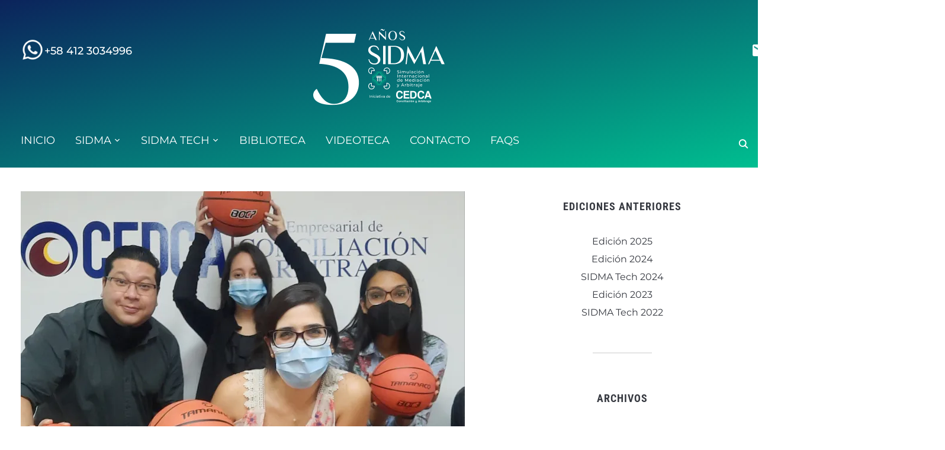

--- FILE ---
content_type: text/html; charset=UTF-8
request_url: https://experienciasidma.com/edicion-2020una-competencia-de-baloncesto-muy-diferente/
body_size: 22411
content:
<!DOCTYPE html>
<html lang="es">

<head>
	<meta charset="UTF-8" />
	<meta name="viewport" content="width=device-width, initial-scale=1">

	<link rel="profile" href="http://gmpg.org/xfn/11" />
	<link rel="pingback" href="https://experienciasidma.com/xmlrpc.php" />
    <link rel="preload" as="font" href="https://experienciasidma.com/wp-content/themes/foodica/assets/fonts/foodica.ttf" type="font/ttf" crossorigin>

	<meta name='robots' content='index, follow, max-image-preview:large, max-snippet:-1, max-video-preview:-1' />
	<style>img:is([sizes="auto" i], [sizes^="auto," i]) { contain-intrinsic-size: 3000px 1500px }</style>
	
	<!-- This site is optimized with the Yoast SEO plugin v26.5 - https://yoast.com/wordpress/plugins/seo/ -->
	<title>Edición 2020 - S.I.D.M.A | Moot de Mediación y Arbitraje Internacional</title>
	<link rel="canonical" href="https://experienciasidma.com/edicion-2020una-competencia-de-baloncesto-muy-diferente/" />
	<meta property="og:locale" content="es_ES" />
	<meta property="og:type" content="article" />
	<meta property="og:title" content="Edición 2020 - S.I.D.M.A | Moot de Mediación y Arbitraje Internacional" />
	<meta property="og:description" content="Una Competencia de Baloncesto muy Diferente Por Antonio Quintero Equipo Carrero y Quintero Este 2020 se vivió una competencia sobre baloncesto muy diferente a la Súper Liga donde al igual [&hellip;]" />
	<meta property="og:url" content="https://experienciasidma.com/edicion-2020una-competencia-de-baloncesto-muy-diferente/" />
	<meta property="og:site_name" content="S.I.D.M.A | Moot de Mediación y Arbitraje Internacional" />
	<meta property="article:published_time" content="2021-03-12T00:17:27+00:00" />
	<meta property="article:modified_time" content="2022-11-28T21:26:04+00:00" />
	<meta property="og:image" content="https://experienciasidma.com/wp-content/uploads/2021/03/Copy-of-Tbt-Sidma.jpg" />
	<meta property="og:image:width" content="2419" />
	<meta property="og:image:height" content="2409" />
	<meta property="og:image:type" content="image/jpeg" />
	<meta name="author" content="cedca2020" />
	<meta name="twitter:card" content="summary_large_image" />
	<meta name="twitter:label1" content="Escrito por" />
	<meta name="twitter:data1" content="cedca2020" />
	<meta name="twitter:label2" content="Tiempo estimado de lectura" />
	<meta name="twitter:data2" content="6 minutos" />
	<script type="application/ld+json" class="yoast-schema-graph">{"@context":"https://schema.org","@graph":[{"@type":"Article","@id":"https://experienciasidma.com/edicion-2020una-competencia-de-baloncesto-muy-diferente/#article","isPartOf":{"@id":"https://experienciasidma.com/edicion-2020una-competencia-de-baloncesto-muy-diferente/"},"author":{"name":"cedca2020","@id":"https://experienciasidma.com/#/schema/person/bd374521a1309a1f2bf92419662d06e2"},"headline":"Edición 2020","datePublished":"2021-03-12T00:17:27+00:00","dateModified":"2022-11-28T21:26:04+00:00","mainEntityOfPage":{"@id":"https://experienciasidma.com/edicion-2020una-competencia-de-baloncesto-muy-diferente/"},"wordCount":993,"commentCount":0,"publisher":{"@id":"https://experienciasidma.com/#organization"},"image":{"@id":"https://experienciasidma.com/edicion-2020una-competencia-de-baloncesto-muy-diferente/#primaryimage"},"thumbnailUrl":"https://i0.wp.com/experienciasidma.com/wp-content/uploads/2021/03/Copy-of-Tbt-Sidma.jpg?fit=2419%2C2409&ssl=1","articleSection":["Competencia"],"inLanguage":"es","potentialAction":[{"@type":"CommentAction","name":"Comment","target":["https://experienciasidma.com/edicion-2020una-competencia-de-baloncesto-muy-diferente/#respond"]}]},{"@type":"WebPage","@id":"https://experienciasidma.com/edicion-2020una-competencia-de-baloncesto-muy-diferente/","url":"https://experienciasidma.com/edicion-2020una-competencia-de-baloncesto-muy-diferente/","name":"Edición 2020 - S.I.D.M.A | Moot de Mediación y Arbitraje Internacional","isPartOf":{"@id":"https://experienciasidma.com/#website"},"primaryImageOfPage":{"@id":"https://experienciasidma.com/edicion-2020una-competencia-de-baloncesto-muy-diferente/#primaryimage"},"image":{"@id":"https://experienciasidma.com/edicion-2020una-competencia-de-baloncesto-muy-diferente/#primaryimage"},"thumbnailUrl":"https://i0.wp.com/experienciasidma.com/wp-content/uploads/2021/03/Copy-of-Tbt-Sidma.jpg?fit=2419%2C2409&ssl=1","datePublished":"2021-03-12T00:17:27+00:00","dateModified":"2022-11-28T21:26:04+00:00","breadcrumb":{"@id":"https://experienciasidma.com/edicion-2020una-competencia-de-baloncesto-muy-diferente/#breadcrumb"},"inLanguage":"es","potentialAction":[{"@type":"ReadAction","target":["https://experienciasidma.com/edicion-2020una-competencia-de-baloncesto-muy-diferente/"]}]},{"@type":"ImageObject","inLanguage":"es","@id":"https://experienciasidma.com/edicion-2020una-competencia-de-baloncesto-muy-diferente/#primaryimage","url":"https://i0.wp.com/experienciasidma.com/wp-content/uploads/2021/03/Copy-of-Tbt-Sidma.jpg?fit=2419%2C2409&ssl=1","contentUrl":"https://i0.wp.com/experienciasidma.com/wp-content/uploads/2021/03/Copy-of-Tbt-Sidma.jpg?fit=2419%2C2409&ssl=1","width":2419,"height":2409},{"@type":"BreadcrumbList","@id":"https://experienciasidma.com/edicion-2020una-competencia-de-baloncesto-muy-diferente/#breadcrumb","itemListElement":[{"@type":"ListItem","position":1,"name":"Portada","item":"https://experienciasidma.com/"},{"@type":"ListItem","position":2,"name":"Ediciones Anteriores","item":"https://experienciasidma.com/inicio/ediciones-anteriores/"},{"@type":"ListItem","position":3,"name":"Edición 2020"}]},{"@type":"WebSite","@id":"https://experienciasidma.com/#website","url":"https://experienciasidma.com/","name":"S.I.D.M.A | Moot de Mediación y Arbitraje Internacional","description":"Simulación Internacional de Mediación y Arbitraje","publisher":{"@id":"https://experienciasidma.com/#organization"},"potentialAction":[{"@type":"SearchAction","target":{"@type":"EntryPoint","urlTemplate":"https://experienciasidma.com/?s={search_term_string}"},"query-input":{"@type":"PropertyValueSpecification","valueRequired":true,"valueName":"search_term_string"}}],"inLanguage":"es"},{"@type":"Organization","@id":"https://experienciasidma.com/#organization","name":"S.I.D.M.A | Moot de Mediación y Arbitraje Internacional","url":"https://experienciasidma.com/","logo":{"@type":"ImageObject","inLanguage":"es","@id":"https://experienciasidma.com/#/schema/logo/image/","url":"https://i0.wp.com/experienciasidma.com/wp-content/uploads/2024/06/logced.png?fit=222%2C129&ssl=1","contentUrl":"https://i0.wp.com/experienciasidma.com/wp-content/uploads/2024/06/logced.png?fit=222%2C129&ssl=1","width":222,"height":129,"caption":"S.I.D.M.A |  Moot de Mediación y Arbitraje Internacional"},"image":{"@id":"https://experienciasidma.com/#/schema/logo/image/"}},{"@type":"Person","@id":"https://experienciasidma.com/#/schema/person/bd374521a1309a1f2bf92419662d06e2","name":"cedca2020","image":{"@type":"ImageObject","inLanguage":"es","@id":"https://experienciasidma.com/#/schema/person/image/","url":"https://secure.gravatar.com/avatar/8116f3b9d9b3371f1506abd7b9a71319b6fb3b4f2ad6eae364ed9bb1e97d7216?s=96&d=mm&r=g","contentUrl":"https://secure.gravatar.com/avatar/8116f3b9d9b3371f1506abd7b9a71319b6fb3b4f2ad6eae364ed9bb1e97d7216?s=96&d=mm&r=g","caption":"cedca2020"},"sameAs":["https://experienciasidma.com"],"url":"https://experienciasidma.com/author/cedca2020/"}]}</script>
	<!-- / Yoast SEO plugin. -->


<link rel='dns-prefetch' href='//stats.wp.com' />
<link rel='preconnect' href='//c0.wp.com' />
<link rel='preconnect' href='//i0.wp.com' />
<link rel="alternate" type="application/rss+xml" title="S.I.D.M.A |  Moot de Mediación y Arbitraje Internacional &raquo; Feed" href="https://experienciasidma.com/feed/" />
<link rel="alternate" type="application/rss+xml" title="S.I.D.M.A |  Moot de Mediación y Arbitraje Internacional &raquo; Feed de los comentarios" href="https://experienciasidma.com/comments/feed/" />
<link rel="alternate" type="text/calendar" title="S.I.D.M.A |  Moot de Mediación y Arbitraje Internacional &raquo; iCal Feed" href="https://experienciasidma.com/events/?ical=1" />
<link rel="alternate" type="application/rss+xml" title="S.I.D.M.A |  Moot de Mediación y Arbitraje Internacional &raquo; Comentario Edición 2020 del feed" href="https://experienciasidma.com/edicion-2020una-competencia-de-baloncesto-muy-diferente/feed/" />
<script type="text/javascript">
/* <![CDATA[ */
window._wpemojiSettings = {"baseUrl":"https:\/\/s.w.org\/images\/core\/emoji\/16.0.1\/72x72\/","ext":".png","svgUrl":"https:\/\/s.w.org\/images\/core\/emoji\/16.0.1\/svg\/","svgExt":".svg","source":{"concatemoji":"https:\/\/experienciasidma.com\/wp-includes\/js\/wp-emoji-release.min.js?ver=6.8.3"}};
/*! This file is auto-generated */
!function(s,n){var o,i,e;function c(e){try{var t={supportTests:e,timestamp:(new Date).valueOf()};sessionStorage.setItem(o,JSON.stringify(t))}catch(e){}}function p(e,t,n){e.clearRect(0,0,e.canvas.width,e.canvas.height),e.fillText(t,0,0);var t=new Uint32Array(e.getImageData(0,0,e.canvas.width,e.canvas.height).data),a=(e.clearRect(0,0,e.canvas.width,e.canvas.height),e.fillText(n,0,0),new Uint32Array(e.getImageData(0,0,e.canvas.width,e.canvas.height).data));return t.every(function(e,t){return e===a[t]})}function u(e,t){e.clearRect(0,0,e.canvas.width,e.canvas.height),e.fillText(t,0,0);for(var n=e.getImageData(16,16,1,1),a=0;a<n.data.length;a++)if(0!==n.data[a])return!1;return!0}function f(e,t,n,a){switch(t){case"flag":return n(e,"\ud83c\udff3\ufe0f\u200d\u26a7\ufe0f","\ud83c\udff3\ufe0f\u200b\u26a7\ufe0f")?!1:!n(e,"\ud83c\udde8\ud83c\uddf6","\ud83c\udde8\u200b\ud83c\uddf6")&&!n(e,"\ud83c\udff4\udb40\udc67\udb40\udc62\udb40\udc65\udb40\udc6e\udb40\udc67\udb40\udc7f","\ud83c\udff4\u200b\udb40\udc67\u200b\udb40\udc62\u200b\udb40\udc65\u200b\udb40\udc6e\u200b\udb40\udc67\u200b\udb40\udc7f");case"emoji":return!a(e,"\ud83e\udedf")}return!1}function g(e,t,n,a){var r="undefined"!=typeof WorkerGlobalScope&&self instanceof WorkerGlobalScope?new OffscreenCanvas(300,150):s.createElement("canvas"),o=r.getContext("2d",{willReadFrequently:!0}),i=(o.textBaseline="top",o.font="600 32px Arial",{});return e.forEach(function(e){i[e]=t(o,e,n,a)}),i}function t(e){var t=s.createElement("script");t.src=e,t.defer=!0,s.head.appendChild(t)}"undefined"!=typeof Promise&&(o="wpEmojiSettingsSupports",i=["flag","emoji"],n.supports={everything:!0,everythingExceptFlag:!0},e=new Promise(function(e){s.addEventListener("DOMContentLoaded",e,{once:!0})}),new Promise(function(t){var n=function(){try{var e=JSON.parse(sessionStorage.getItem(o));if("object"==typeof e&&"number"==typeof e.timestamp&&(new Date).valueOf()<e.timestamp+604800&&"object"==typeof e.supportTests)return e.supportTests}catch(e){}return null}();if(!n){if("undefined"!=typeof Worker&&"undefined"!=typeof OffscreenCanvas&&"undefined"!=typeof URL&&URL.createObjectURL&&"undefined"!=typeof Blob)try{var e="postMessage("+g.toString()+"("+[JSON.stringify(i),f.toString(),p.toString(),u.toString()].join(",")+"));",a=new Blob([e],{type:"text/javascript"}),r=new Worker(URL.createObjectURL(a),{name:"wpTestEmojiSupports"});return void(r.onmessage=function(e){c(n=e.data),r.terminate(),t(n)})}catch(e){}c(n=g(i,f,p,u))}t(n)}).then(function(e){for(var t in e)n.supports[t]=e[t],n.supports.everything=n.supports.everything&&n.supports[t],"flag"!==t&&(n.supports.everythingExceptFlag=n.supports.everythingExceptFlag&&n.supports[t]);n.supports.everythingExceptFlag=n.supports.everythingExceptFlag&&!n.supports.flag,n.DOMReady=!1,n.readyCallback=function(){n.DOMReady=!0}}).then(function(){return e}).then(function(){var e;n.supports.everything||(n.readyCallback(),(e=n.source||{}).concatemoji?t(e.concatemoji):e.wpemoji&&e.twemoji&&(t(e.twemoji),t(e.wpemoji)))}))}((window,document),window._wpemojiSettings);
/* ]]> */
</script>
<style id='wp-emoji-styles-inline-css' type='text/css'>

	img.wp-smiley, img.emoji {
		display: inline !important;
		border: none !important;
		box-shadow: none !important;
		height: 1em !important;
		width: 1em !important;
		margin: 0 0.07em !important;
		vertical-align: -0.1em !important;
		background: none !important;
		padding: 0 !important;
	}
</style>
<link rel='stylesheet' id='wp-block-library-css' href='https://c0.wp.com/c/6.8.3/wp-includes/css/dist/block-library/style.min.css' type='text/css' media='all' />
<style id='wp-block-library-theme-inline-css' type='text/css'>
.wp-block-audio :where(figcaption){color:#555;font-size:13px;text-align:center}.is-dark-theme .wp-block-audio :where(figcaption){color:#ffffffa6}.wp-block-audio{margin:0 0 1em}.wp-block-code{border:1px solid #ccc;border-radius:4px;font-family:Menlo,Consolas,monaco,monospace;padding:.8em 1em}.wp-block-embed :where(figcaption){color:#555;font-size:13px;text-align:center}.is-dark-theme .wp-block-embed :where(figcaption){color:#ffffffa6}.wp-block-embed{margin:0 0 1em}.blocks-gallery-caption{color:#555;font-size:13px;text-align:center}.is-dark-theme .blocks-gallery-caption{color:#ffffffa6}:root :where(.wp-block-image figcaption){color:#555;font-size:13px;text-align:center}.is-dark-theme :root :where(.wp-block-image figcaption){color:#ffffffa6}.wp-block-image{margin:0 0 1em}.wp-block-pullquote{border-bottom:4px solid;border-top:4px solid;color:currentColor;margin-bottom:1.75em}.wp-block-pullquote cite,.wp-block-pullquote footer,.wp-block-pullquote__citation{color:currentColor;font-size:.8125em;font-style:normal;text-transform:uppercase}.wp-block-quote{border-left:.25em solid;margin:0 0 1.75em;padding-left:1em}.wp-block-quote cite,.wp-block-quote footer{color:currentColor;font-size:.8125em;font-style:normal;position:relative}.wp-block-quote:where(.has-text-align-right){border-left:none;border-right:.25em solid;padding-left:0;padding-right:1em}.wp-block-quote:where(.has-text-align-center){border:none;padding-left:0}.wp-block-quote.is-large,.wp-block-quote.is-style-large,.wp-block-quote:where(.is-style-plain){border:none}.wp-block-search .wp-block-search__label{font-weight:700}.wp-block-search__button{border:1px solid #ccc;padding:.375em .625em}:where(.wp-block-group.has-background){padding:1.25em 2.375em}.wp-block-separator.has-css-opacity{opacity:.4}.wp-block-separator{border:none;border-bottom:2px solid;margin-left:auto;margin-right:auto}.wp-block-separator.has-alpha-channel-opacity{opacity:1}.wp-block-separator:not(.is-style-wide):not(.is-style-dots){width:100px}.wp-block-separator.has-background:not(.is-style-dots){border-bottom:none;height:1px}.wp-block-separator.has-background:not(.is-style-wide):not(.is-style-dots){height:2px}.wp-block-table{margin:0 0 1em}.wp-block-table td,.wp-block-table th{word-break:normal}.wp-block-table :where(figcaption){color:#555;font-size:13px;text-align:center}.is-dark-theme .wp-block-table :where(figcaption){color:#ffffffa6}.wp-block-video :where(figcaption){color:#555;font-size:13px;text-align:center}.is-dark-theme .wp-block-video :where(figcaption){color:#ffffffa6}.wp-block-video{margin:0 0 1em}:root :where(.wp-block-template-part.has-background){margin-bottom:0;margin-top:0;padding:1.25em 2.375em}
</style>
<style id='classic-theme-styles-inline-css' type='text/css'>
/*! This file is auto-generated */
.wp-block-button__link{color:#fff;background-color:#32373c;border-radius:9999px;box-shadow:none;text-decoration:none;padding:calc(.667em + 2px) calc(1.333em + 2px);font-size:1.125em}.wp-block-file__button{background:#32373c;color:#fff;text-decoration:none}
</style>
<link rel='stylesheet' id='wpzoom-social-icons-block-style-css' href='https://experienciasidma.com/wp-content/plugins/social-icons-widget-by-wpzoom/block/dist/style-wpzoom-social-icons.css?ver=4.5.1' type='text/css' media='all' />
<link rel='stylesheet' id='mediaelement-css' href='https://c0.wp.com/c/6.8.3/wp-includes/js/mediaelement/mediaelementplayer-legacy.min.css' type='text/css' media='all' />
<link rel='stylesheet' id='wp-mediaelement-css' href='https://c0.wp.com/c/6.8.3/wp-includes/js/mediaelement/wp-mediaelement.min.css' type='text/css' media='all' />
<style id='jetpack-sharing-buttons-style-inline-css' type='text/css'>
.jetpack-sharing-buttons__services-list{display:flex;flex-direction:row;flex-wrap:wrap;gap:0;list-style-type:none;margin:5px;padding:0}.jetpack-sharing-buttons__services-list.has-small-icon-size{font-size:12px}.jetpack-sharing-buttons__services-list.has-normal-icon-size{font-size:16px}.jetpack-sharing-buttons__services-list.has-large-icon-size{font-size:24px}.jetpack-sharing-buttons__services-list.has-huge-icon-size{font-size:36px}@media print{.jetpack-sharing-buttons__services-list{display:none!important}}.editor-styles-wrapper .wp-block-jetpack-sharing-buttons{gap:0;padding-inline-start:0}ul.jetpack-sharing-buttons__services-list.has-background{padding:1.25em 2.375em}
</style>
<style id='global-styles-inline-css' type='text/css'>
:root{--wp--preset--aspect-ratio--square: 1;--wp--preset--aspect-ratio--4-3: 4/3;--wp--preset--aspect-ratio--3-4: 3/4;--wp--preset--aspect-ratio--3-2: 3/2;--wp--preset--aspect-ratio--2-3: 2/3;--wp--preset--aspect-ratio--16-9: 16/9;--wp--preset--aspect-ratio--9-16: 9/16;--wp--preset--color--black: #000000;--wp--preset--color--cyan-bluish-gray: #abb8c3;--wp--preset--color--white: #ffffff;--wp--preset--color--pale-pink: #f78da7;--wp--preset--color--vivid-red: #cf2e2e;--wp--preset--color--luminous-vivid-orange: #ff6900;--wp--preset--color--luminous-vivid-amber: #fcb900;--wp--preset--color--light-green-cyan: #7bdcb5;--wp--preset--color--vivid-green-cyan: #00d084;--wp--preset--color--pale-cyan-blue: #8ed1fc;--wp--preset--color--vivid-cyan-blue: #0693e3;--wp--preset--color--vivid-purple: #9b51e0;--wp--preset--gradient--vivid-cyan-blue-to-vivid-purple: linear-gradient(135deg,rgba(6,147,227,1) 0%,rgb(155,81,224) 100%);--wp--preset--gradient--light-green-cyan-to-vivid-green-cyan: linear-gradient(135deg,rgb(122,220,180) 0%,rgb(0,208,130) 100%);--wp--preset--gradient--luminous-vivid-amber-to-luminous-vivid-orange: linear-gradient(135deg,rgba(252,185,0,1) 0%,rgba(255,105,0,1) 100%);--wp--preset--gradient--luminous-vivid-orange-to-vivid-red: linear-gradient(135deg,rgba(255,105,0,1) 0%,rgb(207,46,46) 100%);--wp--preset--gradient--very-light-gray-to-cyan-bluish-gray: linear-gradient(135deg,rgb(238,238,238) 0%,rgb(169,184,195) 100%);--wp--preset--gradient--cool-to-warm-spectrum: linear-gradient(135deg,rgb(74,234,220) 0%,rgb(151,120,209) 20%,rgb(207,42,186) 40%,rgb(238,44,130) 60%,rgb(251,105,98) 80%,rgb(254,248,76) 100%);--wp--preset--gradient--blush-light-purple: linear-gradient(135deg,rgb(255,206,236) 0%,rgb(152,150,240) 100%);--wp--preset--gradient--blush-bordeaux: linear-gradient(135deg,rgb(254,205,165) 0%,rgb(254,45,45) 50%,rgb(107,0,62) 100%);--wp--preset--gradient--luminous-dusk: linear-gradient(135deg,rgb(255,203,112) 0%,rgb(199,81,192) 50%,rgb(65,88,208) 100%);--wp--preset--gradient--pale-ocean: linear-gradient(135deg,rgb(255,245,203) 0%,rgb(182,227,212) 50%,rgb(51,167,181) 100%);--wp--preset--gradient--electric-grass: linear-gradient(135deg,rgb(202,248,128) 0%,rgb(113,206,126) 100%);--wp--preset--gradient--midnight: linear-gradient(135deg,rgb(2,3,129) 0%,rgb(40,116,252) 100%);--wp--preset--font-size--small: 13px;--wp--preset--font-size--medium: 20px;--wp--preset--font-size--large: 36px;--wp--preset--font-size--x-large: 42px;--wp--preset--spacing--20: 0.44rem;--wp--preset--spacing--30: 0.67rem;--wp--preset--spacing--40: 1rem;--wp--preset--spacing--50: 1.5rem;--wp--preset--spacing--60: 2.25rem;--wp--preset--spacing--70: 3.38rem;--wp--preset--spacing--80: 5.06rem;--wp--preset--shadow--natural: 6px 6px 9px rgba(0, 0, 0, 0.2);--wp--preset--shadow--deep: 12px 12px 50px rgba(0, 0, 0, 0.4);--wp--preset--shadow--sharp: 6px 6px 0px rgba(0, 0, 0, 0.2);--wp--preset--shadow--outlined: 6px 6px 0px -3px rgba(255, 255, 255, 1), 6px 6px rgba(0, 0, 0, 1);--wp--preset--shadow--crisp: 6px 6px 0px rgba(0, 0, 0, 1);}:where(.is-layout-flex){gap: 0.5em;}:where(.is-layout-grid){gap: 0.5em;}body .is-layout-flex{display: flex;}.is-layout-flex{flex-wrap: wrap;align-items: center;}.is-layout-flex > :is(*, div){margin: 0;}body .is-layout-grid{display: grid;}.is-layout-grid > :is(*, div){margin: 0;}:where(.wp-block-columns.is-layout-flex){gap: 2em;}:where(.wp-block-columns.is-layout-grid){gap: 2em;}:where(.wp-block-post-template.is-layout-flex){gap: 1.25em;}:where(.wp-block-post-template.is-layout-grid){gap: 1.25em;}.has-black-color{color: var(--wp--preset--color--black) !important;}.has-cyan-bluish-gray-color{color: var(--wp--preset--color--cyan-bluish-gray) !important;}.has-white-color{color: var(--wp--preset--color--white) !important;}.has-pale-pink-color{color: var(--wp--preset--color--pale-pink) !important;}.has-vivid-red-color{color: var(--wp--preset--color--vivid-red) !important;}.has-luminous-vivid-orange-color{color: var(--wp--preset--color--luminous-vivid-orange) !important;}.has-luminous-vivid-amber-color{color: var(--wp--preset--color--luminous-vivid-amber) !important;}.has-light-green-cyan-color{color: var(--wp--preset--color--light-green-cyan) !important;}.has-vivid-green-cyan-color{color: var(--wp--preset--color--vivid-green-cyan) !important;}.has-pale-cyan-blue-color{color: var(--wp--preset--color--pale-cyan-blue) !important;}.has-vivid-cyan-blue-color{color: var(--wp--preset--color--vivid-cyan-blue) !important;}.has-vivid-purple-color{color: var(--wp--preset--color--vivid-purple) !important;}.has-black-background-color{background-color: var(--wp--preset--color--black) !important;}.has-cyan-bluish-gray-background-color{background-color: var(--wp--preset--color--cyan-bluish-gray) !important;}.has-white-background-color{background-color: var(--wp--preset--color--white) !important;}.has-pale-pink-background-color{background-color: var(--wp--preset--color--pale-pink) !important;}.has-vivid-red-background-color{background-color: var(--wp--preset--color--vivid-red) !important;}.has-luminous-vivid-orange-background-color{background-color: var(--wp--preset--color--luminous-vivid-orange) !important;}.has-luminous-vivid-amber-background-color{background-color: var(--wp--preset--color--luminous-vivid-amber) !important;}.has-light-green-cyan-background-color{background-color: var(--wp--preset--color--light-green-cyan) !important;}.has-vivid-green-cyan-background-color{background-color: var(--wp--preset--color--vivid-green-cyan) !important;}.has-pale-cyan-blue-background-color{background-color: var(--wp--preset--color--pale-cyan-blue) !important;}.has-vivid-cyan-blue-background-color{background-color: var(--wp--preset--color--vivid-cyan-blue) !important;}.has-vivid-purple-background-color{background-color: var(--wp--preset--color--vivid-purple) !important;}.has-black-border-color{border-color: var(--wp--preset--color--black) !important;}.has-cyan-bluish-gray-border-color{border-color: var(--wp--preset--color--cyan-bluish-gray) !important;}.has-white-border-color{border-color: var(--wp--preset--color--white) !important;}.has-pale-pink-border-color{border-color: var(--wp--preset--color--pale-pink) !important;}.has-vivid-red-border-color{border-color: var(--wp--preset--color--vivid-red) !important;}.has-luminous-vivid-orange-border-color{border-color: var(--wp--preset--color--luminous-vivid-orange) !important;}.has-luminous-vivid-amber-border-color{border-color: var(--wp--preset--color--luminous-vivid-amber) !important;}.has-light-green-cyan-border-color{border-color: var(--wp--preset--color--light-green-cyan) !important;}.has-vivid-green-cyan-border-color{border-color: var(--wp--preset--color--vivid-green-cyan) !important;}.has-pale-cyan-blue-border-color{border-color: var(--wp--preset--color--pale-cyan-blue) !important;}.has-vivid-cyan-blue-border-color{border-color: var(--wp--preset--color--vivid-cyan-blue) !important;}.has-vivid-purple-border-color{border-color: var(--wp--preset--color--vivid-purple) !important;}.has-vivid-cyan-blue-to-vivid-purple-gradient-background{background: var(--wp--preset--gradient--vivid-cyan-blue-to-vivid-purple) !important;}.has-light-green-cyan-to-vivid-green-cyan-gradient-background{background: var(--wp--preset--gradient--light-green-cyan-to-vivid-green-cyan) !important;}.has-luminous-vivid-amber-to-luminous-vivid-orange-gradient-background{background: var(--wp--preset--gradient--luminous-vivid-amber-to-luminous-vivid-orange) !important;}.has-luminous-vivid-orange-to-vivid-red-gradient-background{background: var(--wp--preset--gradient--luminous-vivid-orange-to-vivid-red) !important;}.has-very-light-gray-to-cyan-bluish-gray-gradient-background{background: var(--wp--preset--gradient--very-light-gray-to-cyan-bluish-gray) !important;}.has-cool-to-warm-spectrum-gradient-background{background: var(--wp--preset--gradient--cool-to-warm-spectrum) !important;}.has-blush-light-purple-gradient-background{background: var(--wp--preset--gradient--blush-light-purple) !important;}.has-blush-bordeaux-gradient-background{background: var(--wp--preset--gradient--blush-bordeaux) !important;}.has-luminous-dusk-gradient-background{background: var(--wp--preset--gradient--luminous-dusk) !important;}.has-pale-ocean-gradient-background{background: var(--wp--preset--gradient--pale-ocean) !important;}.has-electric-grass-gradient-background{background: var(--wp--preset--gradient--electric-grass) !important;}.has-midnight-gradient-background{background: var(--wp--preset--gradient--midnight) !important;}.has-small-font-size{font-size: var(--wp--preset--font-size--small) !important;}.has-medium-font-size{font-size: var(--wp--preset--font-size--medium) !important;}.has-large-font-size{font-size: var(--wp--preset--font-size--large) !important;}.has-x-large-font-size{font-size: var(--wp--preset--font-size--x-large) !important;}
:where(.wp-block-post-template.is-layout-flex){gap: 1.25em;}:where(.wp-block-post-template.is-layout-grid){gap: 1.25em;}
:where(.wp-block-columns.is-layout-flex){gap: 2em;}:where(.wp-block-columns.is-layout-grid){gap: 2em;}
:root :where(.wp-block-pullquote){font-size: 1.5em;line-height: 1.6;}
</style>
<link rel='stylesheet' id='tribe-events-v2-single-skeleton-css' href='https://experienciasidma.com/wp-content/plugins/the-events-calendar/build/css/tribe-events-single-skeleton.css?ver=6.13.2.1' type='text/css' media='all' />
<link rel='stylesheet' id='tribe-events-v2-single-skeleton-full-css' href='https://experienciasidma.com/wp-content/plugins/the-events-calendar/build/css/tribe-events-single-full.css?ver=6.13.2.1' type='text/css' media='all' />
<link rel='stylesheet' id='tec-events-elementor-widgets-base-styles-css' href='https://experienciasidma.com/wp-content/plugins/the-events-calendar/build/css/integrations/plugins/elementor/widgets/widget-base.css?ver=6.13.2.1' type='text/css' media='all' />
<link rel='stylesheet' id='foodica-style-css' href='https://experienciasidma.com/wp-content/themes/foodica/style.css?ver=1.3.1' type='text/css' media='all' />
<style id='foodica-style-inline-css' type='text/css'>
body, button, input, select, textarea {
font-family: 'Montserrat', sans-serif;
font-weight: 400;
text-transform: none;
}
@media screen and (min-width: 782px) {
body, button, input, select, textarea {
font-size: 16px;
line-height: 1.6;
} }
.navbar-brand-wpz h2 {
font-family: 'Montserrat', sans-serif;
font-weight: 400;
}
@media screen and (min-width: 782px) {
.navbar-brand-wpz h2 {
line-height: 1.2;
} }
.navbar-brand-wpz .site-description {
font-family: 'Montserrat', sans-serif;
font-weight: 400;
}
@media screen and (min-width: 782px) {
.navbar-brand-wpz .site-description {
font-size: 16px;
line-height: 1.6;
} }
.top-navbar a {
font-family: 'Montserrat', sans-serif;
font-weight: 500;
text-transform: none;
}
@media screen and (min-width: 782px) {
.top-navbar a {
font-size: 16px;
line-height: 1.5;
} }
.main-navbar a {
font-family: 'Montserrat', sans-serif;
font-weight: 400;
}
@media screen and (min-width: 782px) {
.main-navbar a {
font-size: 18px;
line-height: 1.6;
} }
.slicknav_nav a {
font-family: 'Montserrat', sans-serif;
font-weight: 400;
}
@media screen and (max-width: 64em) {
.slicknav_nav a {
font-size: 18px;
line-height: 1.6;
} }
.slides li h3 a {
font-family: 'Inter', sans-serif;
font-weight: 500;
}
@media screen and (min-width: 782px) {
.slides li h3 a {
line-height: 1.2;
} }
.slides .slide_button a {
font-family: 'Roboto Condensed', sans-serif;
font-weight: 700;
}
@media screen and (min-width: 782px) {
.slides .slide_button a {
font-size: 14px;
line-height: 1.6;
} }
.widget h3.title {
font-family: 'Roboto Condensed', sans-serif;
font-weight: 700;
}
@media screen and (min-width: 782px) {
.widget h3.title {
font-size: 18px;
line-height: 1.8;
} }
.entry-title {
font-family: 'Inter', sans-serif;
font-weight: 600;
}
@media screen and (min-width: 782px) {
.entry-title {
font-size: 24px;
line-height: 1.4;
} }
.recent-posts .entry-content {
font-family: 'Inter', sans-serif;
font-weight: 400;
}
@media screen and (min-width: 782px) {
.recent-posts .entry-content {
font-size: 16px;
line-height: 1.8;
} }
.single h1.entry-title {
font-family: 'Inter', sans-serif;
font-weight: 600;
}
@media screen and (min-width: 782px) {
.single h1.entry-title {
line-height: 1.4;
} }
.single .entry-content, .page .entry-content {
font-family: 'Inter', sans-serif;
font-weight: 400;
}
@media screen and (min-width: 782px) {
.single .entry-content, .page .entry-content {
font-size: 16px;
line-height: 1.8;
} }
.page h1.entry-title {
font-family: 'Inter', sans-serif;
font-weight: 600;
}
@media screen and (min-width: 782px) {
.page h1.entry-title {
line-height: 1.4;
} }
.footer-menu ul li {
font-family: 'Montserrat', sans-serif;
font-weight: 400;
}
@media screen and (min-width: 782px) {
.footer-menu ul li {
font-size: 16px;
line-height: 1.8;
} }

</style>
<link rel='stylesheet' id='foodica-style-mobile-css' href='https://experienciasidma.com/wp-content/themes/foodica/assets/css/media-queries.css?ver=1.3.1' type='text/css' media='all' />
<link rel='stylesheet' id='foodica-google-fonts-css' href='https://experienciasidma.com/wp-content/fonts/2fef05ac593c3a883f3e539f0e0ef79c.css?ver=1.3.1' type='text/css' media='all' />
<link rel='stylesheet' id='dashicons-css' href='https://c0.wp.com/c/6.8.3/wp-includes/css/dashicons.min.css' type='text/css' media='all' />
<style id='akismet-widget-style-inline-css' type='text/css'>

			.a-stats {
				--akismet-color-mid-green: #357b49;
				--akismet-color-white: #fff;
				--akismet-color-light-grey: #f6f7f7;

				max-width: 350px;
				width: auto;
			}

			.a-stats * {
				all: unset;
				box-sizing: border-box;
			}

			.a-stats strong {
				font-weight: 600;
			}

			.a-stats a.a-stats__link,
			.a-stats a.a-stats__link:visited,
			.a-stats a.a-stats__link:active {
				background: var(--akismet-color-mid-green);
				border: none;
				box-shadow: none;
				border-radius: 8px;
				color: var(--akismet-color-white);
				cursor: pointer;
				display: block;
				font-family: -apple-system, BlinkMacSystemFont, 'Segoe UI', 'Roboto', 'Oxygen-Sans', 'Ubuntu', 'Cantarell', 'Helvetica Neue', sans-serif;
				font-weight: 500;
				padding: 12px;
				text-align: center;
				text-decoration: none;
				transition: all 0.2s ease;
			}

			/* Extra specificity to deal with TwentyTwentyOne focus style */
			.widget .a-stats a.a-stats__link:focus {
				background: var(--akismet-color-mid-green);
				color: var(--akismet-color-white);
				text-decoration: none;
			}

			.a-stats a.a-stats__link:hover {
				filter: brightness(110%);
				box-shadow: 0 4px 12px rgba(0, 0, 0, 0.06), 0 0 2px rgba(0, 0, 0, 0.16);
			}

			.a-stats .count {
				color: var(--akismet-color-white);
				display: block;
				font-size: 1.5em;
				line-height: 1.4;
				padding: 0 13px;
				white-space: nowrap;
			}
		
</style>
<link rel='stylesheet' id='wpzoom-social-icons-socicon-css' href='https://experienciasidma.com/wp-content/plugins/social-icons-widget-by-wpzoom/assets/css/wpzoom-socicon.css?ver=1751286789' type='text/css' media='all' />
<link rel='stylesheet' id='wpzoom-social-icons-genericons-css' href='https://experienciasidma.com/wp-content/plugins/social-icons-widget-by-wpzoom/assets/css/genericons.css?ver=1751286789' type='text/css' media='all' />
<link rel='stylesheet' id='wpzoom-social-icons-academicons-css' href='https://experienciasidma.com/wp-content/plugins/social-icons-widget-by-wpzoom/assets/css/academicons.min.css?ver=1751286789' type='text/css' media='all' />
<link rel='stylesheet' id='wpzoom-social-icons-font-awesome-3-css' href='https://experienciasidma.com/wp-content/plugins/social-icons-widget-by-wpzoom/assets/css/font-awesome-3.min.css?ver=1751286789' type='text/css' media='all' />
<link rel='stylesheet' id='wpzoom-social-icons-styles-css' href='https://experienciasidma.com/wp-content/plugins/social-icons-widget-by-wpzoom/assets/css/wpzoom-social-icons-styles.css?ver=1751286789' type='text/css' media='all' />
<link rel='stylesheet' id='elementor-icons-css' href='https://experienciasidma.com/wp-content/plugins/elementor/assets/lib/eicons/css/elementor-icons.min.css?ver=5.44.0' type='text/css' media='all' />
<link rel='stylesheet' id='elementor-frontend-css' href='https://experienciasidma.com/wp-content/plugins/elementor/assets/css/frontend.min.css?ver=3.33.2' type='text/css' media='all' />
<link rel='stylesheet' id='elementor-post-424-css' href='https://experienciasidma.com/wp-content/uploads/elementor/css/post-424.css?ver=1764803377' type='text/css' media='all' />
<link rel='stylesheet' id='font-awesome-5-all-css' href='https://experienciasidma.com/wp-content/plugins/elementor/assets/lib/font-awesome/css/all.min.css?ver=3.33.2' type='text/css' media='all' />
<link rel='stylesheet' id='font-awesome-4-shim-css' href='https://experienciasidma.com/wp-content/plugins/elementor/assets/lib/font-awesome/css/v4-shims.min.css?ver=3.33.2' type='text/css' media='all' />
<link rel='stylesheet' id='widget-heading-css' href='https://experienciasidma.com/wp-content/plugins/elementor/assets/css/widget-heading.min.css?ver=3.33.2' type='text/css' media='all' />
<link rel='stylesheet' id='widget-spacer-css' href='https://experienciasidma.com/wp-content/plugins/elementor/assets/css/widget-spacer.min.css?ver=3.33.2' type='text/css' media='all' />
<link rel='stylesheet' id='swiper-css' href='https://experienciasidma.com/wp-content/plugins/elementor/assets/lib/swiper/v8/css/swiper.min.css?ver=8.4.5' type='text/css' media='all' />
<link rel='stylesheet' id='e-swiper-css' href='https://experienciasidma.com/wp-content/plugins/elementor/assets/css/conditionals/e-swiper.min.css?ver=3.33.2' type='text/css' media='all' />
<link rel='stylesheet' id='widget-image-gallery-css' href='https://experienciasidma.com/wp-content/plugins/elementor/assets/css/widget-image-gallery.min.css?ver=3.33.2' type='text/css' media='all' />
<link rel='stylesheet' id='widget-video-css' href='https://experienciasidma.com/wp-content/plugins/elementor/assets/css/widget-video.min.css?ver=3.33.2' type='text/css' media='all' />
<link rel='stylesheet' id='elementor-post-545-css' href='https://experienciasidma.com/wp-content/uploads/elementor/css/post-545.css?ver=1764804109' type='text/css' media='all' />
<link rel='preload' as='font'  id='wpzoom-social-icons-font-academicons-woff2-css' href='https://experienciasidma.com/wp-content/plugins/social-icons-widget-by-wpzoom/assets/font/academicons.woff2?v=1.9.2'  type='font/woff2' crossorigin />
<link rel='preload' as='font'  id='wpzoom-social-icons-font-fontawesome-3-woff2-css' href='https://experienciasidma.com/wp-content/plugins/social-icons-widget-by-wpzoom/assets/font/fontawesome-webfont.woff2?v=4.7.0'  type='font/woff2' crossorigin />
<link rel='preload' as='font'  id='wpzoom-social-icons-font-genericons-woff-css' href='https://experienciasidma.com/wp-content/plugins/social-icons-widget-by-wpzoom/assets/font/Genericons.woff'  type='font/woff' crossorigin />
<link rel='preload' as='font'  id='wpzoom-social-icons-font-socicon-woff2-css' href='https://experienciasidma.com/wp-content/plugins/social-icons-widget-by-wpzoom/assets/font/socicon.woff2?v=4.5.1'  type='font/woff2' crossorigin />
<link rel='stylesheet' id='elementor-gf-local-nunito-css' href='https://experienciasidma.com/wp-content/uploads/elementor/google-fonts/css/nunito.css?ver=1742219968' type='text/css' media='all' />
<link rel='stylesheet' id='elementor-gf-local-poppins-css' href='https://experienciasidma.com/wp-content/uploads/elementor/google-fonts/css/poppins.css?ver=1742219973' type='text/css' media='all' />
<link rel='stylesheet' id='elementor-gf-local-montserrat-css' href='https://experienciasidma.com/wp-content/uploads/elementor/google-fonts/css/montserrat.css?ver=1742219991' type='text/css' media='all' />
<script type="text/javascript" src="https://c0.wp.com/c/6.8.3/wp-includes/js/jquery/jquery.min.js" id="jquery-core-js"></script>
<script type="text/javascript" src="https://c0.wp.com/c/6.8.3/wp-includes/js/jquery/jquery-migrate.min.js" id="jquery-migrate-js"></script>
<script type="text/javascript" src="https://experienciasidma.com/wp-content/plugins/elementor/assets/lib/font-awesome/js/v4-shims.min.js?ver=3.33.2" id="font-awesome-4-shim-js"></script>
<link rel="https://api.w.org/" href="https://experienciasidma.com/wp-json/" /><link rel="alternate" title="JSON" type="application/json" href="https://experienciasidma.com/wp-json/wp/v2/posts/545" /><link rel="EditURI" type="application/rsd+xml" title="RSD" href="https://experienciasidma.com/xmlrpc.php?rsd" />
<meta name="generator" content="WordPress 6.8.3" />
<link rel='shortlink' href='https://experienciasidma.com/?p=545' />
		<!-- Custom Logo: hide header text -->
		<style id="custom-logo-css" type="text/css">
			.site-description {
				position: absolute;
				clip-path: inset(50%);
			}
		</style>
		<link rel="alternate" title="oEmbed (JSON)" type="application/json+oembed" href="https://experienciasidma.com/wp-json/oembed/1.0/embed?url=https%3A%2F%2Fexperienciasidma.com%2Fedicion-2020una-competencia-de-baloncesto-muy-diferente%2F" />
<link rel="alternate" title="oEmbed (XML)" type="text/xml+oembed" href="https://experienciasidma.com/wp-json/oembed/1.0/embed?url=https%3A%2F%2Fexperienciasidma.com%2Fedicion-2020una-competencia-de-baloncesto-muy-diferente%2F&#038;format=xml" />
<meta name="tec-api-version" content="v1"><meta name="tec-api-origin" content="https://experienciasidma.com"><link rel="alternate" href="https://experienciasidma.com/wp-json/tribe/events/v1/" />	<style>img#wpstats{display:none}</style>
		<meta name="generator" content="Elementor 3.33.2; features: additional_custom_breakpoints; settings: css_print_method-external, google_font-enabled, font_display-auto">
			<style>
				.e-con.e-parent:nth-of-type(n+4):not(.e-lazyloaded):not(.e-no-lazyload),
				.e-con.e-parent:nth-of-type(n+4):not(.e-lazyloaded):not(.e-no-lazyload) * {
					background-image: none !important;
				}
				@media screen and (max-height: 1024px) {
					.e-con.e-parent:nth-of-type(n+3):not(.e-lazyloaded):not(.e-no-lazyload),
					.e-con.e-parent:nth-of-type(n+3):not(.e-lazyloaded):not(.e-no-lazyload) * {
						background-image: none !important;
					}
				}
				@media screen and (max-height: 640px) {
					.e-con.e-parent:nth-of-type(n+2):not(.e-lazyloaded):not(.e-no-lazyload),
					.e-con.e-parent:nth-of-type(n+2):not(.e-lazyloaded):not(.e-no-lazyload) * {
						background-image: none !important;
					}
				}
			</style>
			<style type="text/css" id="custom-background-css">
body.custom-background { background-color: #ffffff; }
</style>
	
    <style type="text/css">

        .footer-menu {background-color:#0a0909;
}
    </style>

    <link rel="icon" href="https://i0.wp.com/experienciasidma.com/wp-content/uploads/2022/03/cropped-Favicon.png?fit=32%2C32&#038;ssl=1" sizes="32x32" />
<link rel="icon" href="https://i0.wp.com/experienciasidma.com/wp-content/uploads/2022/03/cropped-Favicon.png?fit=192%2C192&#038;ssl=1" sizes="192x192" />
<link rel="apple-touch-icon" href="https://i0.wp.com/experienciasidma.com/wp-content/uploads/2022/03/cropped-Favicon.png?fit=180%2C180&#038;ssl=1" />
<meta name="msapplication-TileImage" content="https://i0.wp.com/experienciasidma.com/wp-content/uploads/2022/03/cropped-Favicon.png?fit=270%2C270&#038;ssl=1" />
		<style type="text/css" id="wp-custom-css">
			body{
	overflow-x: hidden;
}

.grecaptcha-badge{
	display: none !important;
}

a{
	font-family: 'Montserrat', sans-serif !important;
}

.site-info {
	display: none;
}

.site-header {
	background: linear-gradient(166.01deg, #0C1657 -8.73%, #00BF90 100.62%);
}

.custom-logo {
	max-width: 230px !important;
}

/* FORM */

span.wpforms-required-label{
	display: none;
}

#wpforms-submit-1558{
	width: 10vw;
	background: linear-gradient(135.73deg, #0C1657 -17.86%, #00BF90 112.71%), #C4C4C4;
	font-family: 'Montserrat', sans-serif;
	margin-top: 10px;
	padding-top: 6px;
	padding-bottom: 6px;
	font-size: 18px;
	font-weight: 500;
	border-radius: 5px;
	text-transform: none;
}

.wpforms-field-container label{
		text-align: justify !important;
    font-family: "Montserrat", Sans-serif !important;
    font-size: 18px !important;
    font-weight: 500 !important;
    line-height: 26px !important;
}

input#wpforms-1558-field_0, input#wpforms-1558-field_1, textarea#wpforms-1558-field_2, input#wpforms-1558-field_3{
		text-align: justify !important;
    color: #535563 !important;
    font-family: "Montserrat", Sans-serif !important;
    font-weight: 500 !important;
    line-height: 26px !important;
		border-radius: 5px !important;
		border-color: #535563 !important;
	margin-top: 15px;
}

textarea#wpforms-1558-field_2{
	height: 40px;
}

/* correo y tlf header */

#menu-item-1298 a{
	width: 200px;
	padding-left: 40px !important;
	font-family: 'montserrat', sans-serif;
	font-size: 18px;
	top: 9em;
	color: #ffff;
	text-transform: initial;
	padding: 11px 10px;
	background-image: url("https://experienciasidma.com/wp-content/uploads/2022/04/whatsapp-1.png");
	background-repeat: no-repeat;
	background-size: 40px;
	background-position: 0px 2px;
}
#menu-item-1299 a{
	font-family: 'montserrat', sans-serif;
	font-size: 18px;
	top: 9em;
	left: 57.5em;
	color: #ffffff;
	text-transform: initial;
	padding: 10px 34px;
	background-image: url("https://experienciasidma.com/wp-content/uploads/2022/03/Vectormail.png");
	background-repeat: no-repeat;
	background-size: 25px;
	background-position: 1px 13px;
	cursor: default;
}

/*header*/

.top-navbar{
	top: -100px;
	font-size: 13px;
	padding: 0px;
	border-bottom: 0px;
	
}.navbar-brand-wpz{
	margin: 0px 0px 10px 0px;
	max-width: 1350px !important;
}

.main-navbar{
	text-align: left;
	border-bottom: 0px;
	border-top: 0px;
	margin-bottom: 0px;
	padding: 0px 0px;
	margin-top: 25px !important;
}
.main-navbar .inner-wrap{
	padding-left: 15px;
}

.inner-wrap{
	max-width: 1270px;
}

.main-navbar a, .main-navbar a:link, .main-navbar a:visited, .main-navbar a:active{
	color: #ffffff;
	font-size: 18px;
}
.main-navbar a:focus, .main-navbar a:hover{
	color: #DCDCDC;
}

.navbar-wpz ul{
  background: linear-gradient(135.73deg, #0C1657 -17.86%, #00BF90 112.71%), #C4C4C4;
	width: 321px;
}

li.menu-item.menu-item-type-post_type.menu-item-object-page.menu-item-2569{
	width: 320px;
}
li.menu-item.menu-item-type-post_type.menu-item-object-page.menu-item-2707{
	width: 320px;
}



a{
	font-family: 'Poppins', sans-serif;
}

.sb-search .sb-icon-search{
	background: #0000;
	transition: 0.3s ease all;
}
.sb-search .sb-icon-search:hover{
	background: #03082A;
}
.sb-search{
	right: 0px;
	margin: 10px 0 0;
}
input#s{
	background: #0C1657;
}
.site-main{
	margin-top: 40px;
}
.page h1.entry-title{
	font-family: 'Montserrat', sans-serif;
	margin-left: 10px;
	color: #0C1657;
	font-size: 30px;
	font-weight: 600;
}
.main-navbar a, .main-navbar a:link, .main-navbar a:visited, .main-navbar a:active{
	font-family: 'montserrat', sans-serif;
	font-weight: 400;
}
#block-7{
	top: 12.4em;
	right: 17.2em;
}
section.elementor-section.elementor-top-section.elementor-element.elementor-element-b7c7e70.elementor-section-full_width.elementor-section-stretched.elementor-section-height-default.elementor-section-height-default{
	border-width: 0px 0px 0px 0px;
}

/* Footer */

.footer {
	background-image: linear-gradient(165deg, #0C1657 0%, #00BF90 110%) !important;
}

.footer a{
	color: white !important;
}

.footer a:hover{
	color: grey !important;
}

/* MOBILE */

.slicknav_menu .slicknav_menutxt, .sticknav_menu .sticknav_icon{
	color: white;
	margin-right: px;
}
span.slicknav_icon-bar{
	background-color: white !important;
}
.slicknav_nav ul{
	background: linear-gradient(135.73deg, #0C1657 -17.86%, #00BF90 112.71%), #C4C4C4;
	border: solid white;
}
@media only screen and (max-width: 600px) {
	
	#wpforms-submit-1558{
	width: 50vw;
	font-family: 'Montserrat', sans-serif;
	margin-top: 10px;
	padding-top: 6px;
	padding-bottom: 6px;
	font-size: 20px;
}
	
	.navbar-brand-wpz{
		margin-bottom: -25px;
		margin-top: 25px;
	}
	
.main-navbar a, .main-navbar a:link, .main-navbar a:visited, .main-navbar a:active{
	padding: 0px;
}
	
.slicknav_nav ul ul{
	padding: 5px;
	width: 75vw;
}
.slicknav_nav{
	width: 92vw;
}
a.slicknav_btn.slicknav_collapsed{
	margin-top: 22px;
	margin-left: -100px;
}
	
.main-navbar .inner-wrap{
	margin-right: 40px;
}
a.slicknav_btn.slicknav_open{
	margin-top: 22px;
	margin-left: -100px;
}

}
/* ENTRADAS */


.single h1.entry-title{
	font-family: 'montserrat', sans-serif;
	font-size: 30px;
	color:  #0C1657;
	text-align: left;
	padding-left: 10px;
}
h3#reply-title{
	font-family: 'montserrat', sans-serif;
	font-size: 24px;
	color: #0C1657;
}
h2.section-title{
	font-family: 'montserrat', sans-serif;
	font-size: 24px;
	color: #0C1657;
}

input#submit.submit{
	background: linear-gradient(135.73deg, #0C1657 -17.86%, #00BF90 112.71%), #C4C4C4;
	font-family: 'Montserrat', sans-serif;
	text-transform: none;
}

#comments{
	padding-left: 10px;
	padding-right: 10px;
	overflow-x: hidden !important;
}		</style>
		<style id="kirki-inline-styles"></style>
</head>

<body class="wp-singular post-template-default single single-post postid-545 single-format-standard custom-background wp-custom-logo wp-theme-foodica tribe-no-js front-page-layout-right-sidebar elementor-default elementor-kit-424 elementor-page elementor-page-545">

    
	<div class="page-wrap">

        <header class="site-header">

            <nav class="top-navbar" role="navigation">

                <div class="inner-wrap">

                    <div class="header_social">
                        
                    </div>

                    <div id="navbar-top">

                        <div class="menu-contacto-container"><ul id="menu-contacto" class="navbar-wpz dropdown sf-menu"><li id="menu-item-1298" class="menu-item menu-item-type-custom menu-item-object-custom menu-item-1298"><a href="https://api.whatsapp.com/send/?phone=584123034996&#038;text&#038;type=phone_number&#038;app_absent=0">+58 412 3034996</a></li>
<li id="menu-item-1299" class="menu-item menu-item-type-custom menu-item-object-custom menu-item-1299"><a href="#">info@experienciasidma.com</a></li>
</ul></div>
                    </div><!-- #navbar-top -->

                </div><!-- ./inner-wrap -->

            </nav><!-- .navbar -->

            <div class="clear"></div>


            <div class="inner-wrap">

                <div class="navbar-brand-wpz">

                   <a href="https://experienciasidma.com/" class="custom-logo-link" rel="home"><img width="222" height="129" src="https://i0.wp.com/experienciasidma.com/wp-content/uploads/2024/06/logced.png?fit=222%2C129&amp;ssl=1" class="custom-logo" alt="S.I.D.M.A |  Moot de Mediación y Arbitraje Internacional" decoding="async" /></a>
                    <p class="site-description">Simulación Internacional de Mediación y Arbitraje</p>

                </div><!-- .navbar-brand -->

            </div>


            <nav class="main-navbar" role="navigation">

                <div class="inner-wrap">

                    <div id="sb-search" class="sb-search">
                        <form method="get" id="searchform" action="https://experienciasidma.com//">
    <input type="search" class="sb-search-input" placeholder="Introduce tus palabras clave..."  name="s" id="s" />
    <input type="submit" id="searchsubmit" class="sb-search-submit" value="Buscar" />
    <span class="sb-icon-search"></span>
</form>                    </div>


                    <div class="navbar-header-main">
                        <div id="menu-main-slide" class="menu-menu_sidma-container"><ul id="menu-menu_sidma" class="menu"><li id="menu-item-30" class="menu-item menu-item-type-post_type menu-item-object-page menu-item-home menu-item-30"><a href="https://experienciasidma.com/">Inicio</a></li>
<li id="menu-item-2332" class="menu-item menu-item-type-custom menu-item-object-custom current-menu-ancestor menu-item-has-children menu-item-2332"><a href="#">SIDMA</a>
<ul class="sub-menu">
	<li id="menu-item-2363" class="menu-item menu-item-type-post_type menu-item-object-page menu-item-2363"><a href="https://experienciasidma.com/inicio/la-competencia/">La Competencia</a></li>
	<li id="menu-item-3408" class="menu-item menu-item-type-post_type menu-item-object-page menu-item-3408"><a href="https://experienciasidma.com/inicio/la-competencia/el-caso/">El Caso</a></li>
	<li id="menu-item-2734" class="menu-item menu-item-type-custom menu-item-object-custom current-menu-ancestor current-menu-parent menu-item-has-children menu-item-2734"><a href="#">Ediciones Anteriores</a>
	<ul class="sub-menu">
		<li id="menu-item-3573" class="menu-item menu-item-type-post_type menu-item-object-post menu-item-3573"><a href="https://experienciasidma.com/edicion-2025/">Edición 2025</a></li>
		<li id="menu-item-3433" class="menu-item menu-item-type-post_type menu-item-object-post menu-item-3433"><a href="https://experienciasidma.com/edicion-2024/">Edición 2024</a></li>
		<li id="menu-item-2888" class="menu-item menu-item-type-post_type menu-item-object-post menu-item-2888"><a href="https://experienciasidma.com/edicion-2023/">Edición 2023</a></li>
		<li id="menu-item-2325" class="menu-item menu-item-type-post_type menu-item-object-post menu-item-2325"><a href="https://experienciasidma.com/edicion-2022/">Edición 2022</a></li>
		<li id="menu-item-1175" class="menu-item menu-item-type-post_type menu-item-object-post menu-item-1175"><a href="https://experienciasidma.com/edicion-2021/">Edición 2021</a></li>
		<li id="menu-item-681" class="menu-item menu-item-type-post_type menu-item-object-post current-menu-item menu-item-681"><a href="https://experienciasidma.com/edicion-2020una-competencia-de-baloncesto-muy-diferente/" aria-current="page">Edición 2020</a></li>
	</ul>
</li>
</ul>
</li>
<li id="menu-item-2246" class="menu-item menu-item-type-custom menu-item-object-custom menu-item-has-children menu-item-2246"><a href="#">SIDMA Tech</a>
<ul class="sub-menu">
	<li id="menu-item-1691" class="menu-item menu-item-type-post_type menu-item-object-page menu-item-1691"><a href="https://experienciasidma.com/inicio/sidmatech/">Iniciativa SidmaTech</a></li>
	<li id="menu-item-2357" class="menu-item menu-item-type-custom menu-item-object-custom menu-item-has-children menu-item-2357"><a href="#">Ediciones Anteriores</a>
	<ul class="sub-menu">
		<li id="menu-item-2358" class="menu-item menu-item-type-post_type menu-item-object-post menu-item-2358"><a href="https://experienciasidma.com/sidma-tech-2022/">SIDMA Tech 2022</a></li>
		<li id="menu-item-3399" class="menu-item menu-item-type-post_type menu-item-object-post menu-item-3399"><a href="https://experienciasidma.com/sidma-tech-2024/">SIDMA Tech 2024</a></li>
	</ul>
</li>
</ul>
</li>
<li id="menu-item-332" class="menu-item menu-item-type-post_type menu-item-object-page menu-item-332"><a href="https://experienciasidma.com/inicio/biblioteca/">Biblioteca</a></li>
<li id="menu-item-2849" class="menu-item menu-item-type-post_type menu-item-object-page menu-item-2849"><a href="https://experienciasidma.com/videoteca/">Videoteca</a></li>
<li id="menu-item-59" class="menu-item menu-item-type-post_type menu-item-object-page menu-item-59"><a href="https://experienciasidma.com/inicio/contactanos/">Contacto</a></li>
<li id="menu-item-3018" class="menu-item menu-item-type-post_type menu-item-object-page menu-item-3018"><a href="https://experienciasidma.com/faqs/">FAQs</a></li>
</ul></div>
                    </div>

                    <div id="navbar-main">

                        <div class="menu-menu_sidma-container"><ul id="menu-menu_sidma-1" class="navbar-wpz dropdown sf-menu"><li class="menu-item menu-item-type-post_type menu-item-object-page menu-item-home menu-item-30"><a href="https://experienciasidma.com/">Inicio</a></li>
<li class="menu-item menu-item-type-custom menu-item-object-custom current-menu-ancestor menu-item-has-children menu-item-2332"><a href="#">SIDMA</a>
<ul class="sub-menu">
	<li class="menu-item menu-item-type-post_type menu-item-object-page menu-item-2363"><a href="https://experienciasidma.com/inicio/la-competencia/">La Competencia</a></li>
	<li class="menu-item menu-item-type-post_type menu-item-object-page menu-item-3408"><a href="https://experienciasidma.com/inicio/la-competencia/el-caso/">El Caso</a></li>
	<li class="menu-item menu-item-type-custom menu-item-object-custom current-menu-ancestor current-menu-parent menu-item-has-children menu-item-2734"><a href="#">Ediciones Anteriores</a>
	<ul class="sub-menu">
		<li class="menu-item menu-item-type-post_type menu-item-object-post menu-item-3573"><a href="https://experienciasidma.com/edicion-2025/">Edición 2025</a></li>
		<li class="menu-item menu-item-type-post_type menu-item-object-post menu-item-3433"><a href="https://experienciasidma.com/edicion-2024/">Edición 2024</a></li>
		<li class="menu-item menu-item-type-post_type menu-item-object-post menu-item-2888"><a href="https://experienciasidma.com/edicion-2023/">Edición 2023</a></li>
		<li class="menu-item menu-item-type-post_type menu-item-object-post menu-item-2325"><a href="https://experienciasidma.com/edicion-2022/">Edición 2022</a></li>
		<li class="menu-item menu-item-type-post_type menu-item-object-post menu-item-1175"><a href="https://experienciasidma.com/edicion-2021/">Edición 2021</a></li>
		<li class="menu-item menu-item-type-post_type menu-item-object-post current-menu-item menu-item-681"><a href="https://experienciasidma.com/edicion-2020una-competencia-de-baloncesto-muy-diferente/" aria-current="page">Edición 2020</a></li>
	</ul>
</li>
</ul>
</li>
<li class="menu-item menu-item-type-custom menu-item-object-custom menu-item-has-children menu-item-2246"><a href="#">SIDMA Tech</a>
<ul class="sub-menu">
	<li class="menu-item menu-item-type-post_type menu-item-object-page menu-item-1691"><a href="https://experienciasidma.com/inicio/sidmatech/">Iniciativa SidmaTech</a></li>
	<li class="menu-item menu-item-type-custom menu-item-object-custom menu-item-has-children menu-item-2357"><a href="#">Ediciones Anteriores</a>
	<ul class="sub-menu">
		<li class="menu-item menu-item-type-post_type menu-item-object-post menu-item-2358"><a href="https://experienciasidma.com/sidma-tech-2022/">SIDMA Tech 2022</a></li>
		<li class="menu-item menu-item-type-post_type menu-item-object-post menu-item-3399"><a href="https://experienciasidma.com/sidma-tech-2024/">SIDMA Tech 2024</a></li>
	</ul>
</li>
</ul>
</li>
<li class="menu-item menu-item-type-post_type menu-item-object-page menu-item-332"><a href="https://experienciasidma.com/inicio/biblioteca/">Biblioteca</a></li>
<li class="menu-item menu-item-type-post_type menu-item-object-page menu-item-2849"><a href="https://experienciasidma.com/videoteca/">Videoteca</a></li>
<li class="menu-item menu-item-type-post_type menu-item-object-page menu-item-59"><a href="https://experienciasidma.com/inicio/contactanos/">Contacto</a></li>
<li class="menu-item menu-item-type-post_type menu-item-object-page menu-item-3018"><a href="https://experienciasidma.com/faqs/">FAQs</a></li>
</ul></div>
                    </div><!-- #navbar-main -->

                </div><!-- ./inner-wrap -->

            </nav><!-- .main-navbar -->

            <div class="clear"></div>

        </header><!-- .site-header -->

        <div class="inner-wrap">
    <main id="main" class="site-main" role="main">

        
            <div class="content-area">

                

<article id="post-545" class="post-545 post type-post status-publish format-standard has-post-thumbnail hentry category-competencia">

            <div class="post-thumb">
            <img width="750" height="500" src="https://i0.wp.com/experienciasidma.com/wp-content/uploads/2021/03/Copy-of-Tbt-Sidma.jpg?resize=750%2C500&amp;ssl=1" class="attachment-foodica-loop-sticky size-foodica-loop-sticky wp-post-image" alt="" decoding="async" />        </div>
    
    <header class="entry-header">
        <h1 class="entry-title">Edición 2020</h1>        <div class="entry-meta">
            <span class="entry-author">Escrito por <a href="https://experienciasidma.com/author/cedca2020/" title="Entradas de cedca2020" rel="author">cedca2020</a></span>            <span class="entry-date">el <time class="entry-date" datetime="2021-03-12T00:17:27+00:00">marzo 12, 2021</time> </span>
            <span class="entry-category">en <a href="https://experienciasidma.com/category/competencia/" rel="category tag">Competencia</a></span>
                    </div>
    </header><!-- .entry-header -->


    <div class="entry-content">
        		<div data-elementor-type="wp-post" data-elementor-id="545" class="elementor elementor-545">
						<section class="elementor-section elementor-top-section elementor-element elementor-element-2331dea elementor-section-boxed elementor-section-height-default elementor-section-height-default" data-id="2331dea" data-element_type="section">
						<div class="elementor-container elementor-column-gap-default">
					<div class="elementor-column elementor-col-100 elementor-top-column elementor-element elementor-element-979ee00" data-id="979ee00" data-element_type="column">
			<div class="elementor-widget-wrap elementor-element-populated">
						<div class="elementor-element elementor-element-9e2bd45 elementor-widget elementor-widget-heading" data-id="9e2bd45" data-element_type="widget" data-widget_type="heading.default">
				<div class="elementor-widget-container">
					<h2 class="elementor-heading-title elementor-size-default">Una Competencia de Baloncesto muy Diferente</h2>				</div>
				</div>
				<div class="elementor-element elementor-element-b8a78f6 elementor-widget elementor-widget-text-editor" data-id="b8a78f6" data-element_type="widget" data-widget_type="text-editor.default">
				<div class="elementor-widget-container">
									<p><span style="font-weight: var( --e-global-typography-text-font-weight );">Por Antonio Quintero</span></p>
<p><a href="http://www.carreroquintero.com/miembros/" target="_blank" rel="noreferrer noopener">Equipo Carrero y Quintero</a></p>
<p>Este 2020 se vivió una competencia sobre baloncesto muy diferente a la Súper Liga donde al igual que en cualquier competencia deportiva hubo alegría, tristeza, llanto, euforia, y hasta momentos dignos de fair play. La única diferencia es que en este caso se enfrentaban futuros abogados en un caso de derecho del deporte simulando un arbitraje real. Como nota importante hay que indicar que el arbitraje comercial es un método de resolución de controversias alternativo al acudir a tribunales judiciales.</p>
<p>El caso hipotético versaba sobre un agente de baloncesto español que firmaba un contrato de representación con un jugador de baloncesto americano. Luego que el agente consiguiera varios contratos, el jugador decidía no pagarle y terminarle el contrato, en virtud que el agente había perdido su licencia FIBA, ya que una institución muy parecida a la OFAC, pero de un país europeo inexistente. El Agente decidía demandar al jugador en una federación venezolana de baloncesto ficticia que tenía una cláusula de apelación ante el CEDCA. Esa demanda la perdía y apelaba, entonces los estudiantes debían responder varias preguntas:</p>
<ol>
<li>¿La apelación es válida?</li>
<li>&nbsp;¿Qué derecho se aplica?;</li>
<li>¿Debe pagársele al agente por los contratos conseguidos?;</li>
<li>&nbsp;¿La ruptura contractual fue válida? y</li>
<li>&nbsp;¿Se le debe aplicar al jugador la cláusula penal?</li>
</ol>
<p>La Universidad de los Andes, Universidad Bicentenario de Aragua, la Universidad Católica Andrés Bello, la Universidad Católica del Táchira, la Universidad Central de Venezuela, la Universidad Metropolitana, la Universidad Monte Ávila y la Universidad Rafael Urdaneta, conformaron trece equipos de estudiantes que combatieron con mucha valentía en una competencia de muy alto nivel llamada “Experiencia Sidma”, cuyos árbitros son varios de los mejores abogados de nuestro país evaluando estas jóvenes mentes legales.</p>
<p>Experiencia Sidma, es una competencia sobre arbitraje comercial (método alternativo de resolución de controversias, organizada por el Centro Empresarial de Conciliación y Arbitraje (CEDCA), aliado de Venamcham, que este año tuvo la oportunidad de presentar un caso de derecho del deporte realizado por el escritorio jurídico que representamos, Carrero &amp; Quintero, y cuya competencia estuvo patrocinada por los escritorios Baker McKeinze y Dentons.</p>
<p>Hubo encuentros inolvidables y finales adelantadas. Quizás uno de los duelos más interesantes fue cuando uno de los equipos de la Universidad Rafael Urdaneta enfrentó a uno de los equipos de la UCAB de solo un integrante, ya que sus compañeros lo abandonaron, y este chico se defendió con un nivel legal altísimo contra todo el otro equipo que luego sería Campeón de la Competencia, y los árbitros preguntaron por más de una hora y media a ambos bandos. Luego de ese duelo fatal, resultó ganadora la URU pero inmediatamente tuvieron palabras de apoyo contra el rival vencido quien también tuvo palabras de elogio para la URU protagonizando un gran momento fair play. También tuvieron grandes encuentros ese mismo equipo de la URU contra la UCV en semis finales y la UNIMET vs el equipo más preparado de la UCAB en semis finales, resultando todos en demostraciones de alto nivel jurídico de debate.</p>
<p>El ganador de la competencia, como comentamos resultó ser la Universidad Rafael Urdaneta, dejando en segundo lugar a la UCAB, quien ganó el premio a mejor equipo en Audiencia. Los premios al mejor escrito de demandante se los llevó la UNIMET y a mejor escrito de contestación se lo llevó la UCV. Además, el premio a mejor orador se lo llevó Giuseppe Mazzocca de URU, quien también se llevó el premio al Fair Play junto a Alejandro Ramírez por esa gran demostración de caballerosidad luego de la audiencia que mantuvieron.</p>
<p>Sin duda alguna fue una experiencia inolvidable, donde todos estos futuros abogados lucharon como atletas aficionados solo con el interés de triunfar dejando todo lo que tenían. Eso nos recordó a todos los juristas venezolanos, que a pesar de nuestra situación donde nos cuestionamos todos los días la importancia del estudio de las leyes, vale la pena luchar por unos muchachos que representan la esperanza latente de un futuro mejor, nuevo y diferente para nuestro país.</p>								</div>
				</div>
				<section class="elementor-section elementor-inner-section elementor-element elementor-element-9063873 elementor-section-boxed elementor-section-height-default elementor-section-height-default" data-id="9063873" data-element_type="section">
						<div class="elementor-container elementor-column-gap-default">
					<div class="elementor-column elementor-col-100 elementor-inner-column elementor-element elementor-element-9ff28a2" data-id="9ff28a2" data-element_type="column">
			<div class="elementor-widget-wrap elementor-element-populated">
						<div class="elementor-element elementor-element-dbae489 elementor-align-justify elementor-widget elementor-widget-button" data-id="dbae489" data-element_type="widget" data-widget_type="button.default">
				<div class="elementor-widget-container">
									<div class="elementor-button-wrapper">
					<a class="elementor-button elementor-button-link elementor-size-sm" href="https://drive.google.com/file/d/1U1cqienrTwNp1T2mWjnwwHOm94M7aTRy/view?usp=sharing">
						<span class="elementor-button-content-wrapper">
									<span class="elementor-button-text">Conoce el caso de esta edición</span>
					</span>
					</a>
				</div>
								</div>
				</div>
					</div>
		</div>
					</div>
		</section>
				<section class="elementor-section elementor-inner-section elementor-element elementor-element-7f8a4f2 elementor-section-boxed elementor-section-height-default elementor-section-height-default" data-id="7f8a4f2" data-element_type="section">
						<div class="elementor-container elementor-column-gap-default">
					<div class="elementor-column elementor-col-100 elementor-inner-column elementor-element elementor-element-f75d2db" data-id="f75d2db" data-element_type="column">
			<div class="elementor-widget-wrap elementor-element-populated">
						<div class="elementor-element elementor-element-59b77fa elementor-align-justify elementor-widget elementor-widget-button" data-id="59b77fa" data-element_type="widget" data-widget_type="button.default">
				<div class="elementor-widget-container">
									<div class="elementor-button-wrapper">
					<a class="elementor-button elementor-button-link elementor-size-sm" href="https://drive.google.com/file/d/12Ks_kQV0hhhfgCkE5ygdpryXMxHRLiGW/view?usp=sharing">
						<span class="elementor-button-content-wrapper">
									<span class="elementor-button-text">Aclaratorias al caso 2020</span>
					</span>
					</a>
				</div>
								</div>
				</div>
					</div>
		</div>
					</div>
		</section>
				<div class="elementor-element elementor-element-091c9fe elementor-widget elementor-widget-spacer" data-id="091c9fe" data-element_type="widget" data-widget_type="spacer.default">
				<div class="elementor-widget-container">
							<div class="elementor-spacer">
			<div class="elementor-spacer-inner"></div>
		</div>
						</div>
				</div>
				<div class="elementor-element elementor-element-b880213 elementor-widget elementor-widget-heading" data-id="b880213" data-element_type="widget" data-widget_type="heading.default">
				<div class="elementor-widget-container">
					<h2 class="elementor-heading-title elementor-size-default">Ganadores de la Competencia 2020</h2>				</div>
				</div>
				<div class="elementor-element elementor-element-0e14a41 elementor-widget elementor-widget-text-editor" data-id="0e14a41" data-element_type="widget" data-widget_type="text-editor.default">
				<div class="elementor-widget-container">
									<ul>
<li><strong>Mejor Equipo de la Competencia: </strong>Universidad Rafael Urdaneta (Zulia – Venezuela) Miembros: Michelle Bernier, Roxana Vivas, Giussepe Mazzoca, Juan Bermúdez.</li>
</ul>								</div>
				</div>
				<div class="elementor-element elementor-element-caca297 elementor-widget elementor-widget-text-editor" data-id="caca297" data-element_type="widget" data-widget_type="text-editor.default">
				<div class="elementor-widget-container">
									<ul>
<li><strong>Mejor Equipo en Audiencia: </strong>Universidad Católica Andrés Bello (Caracas – Venezuela) Miembros: Alfre Ríos; Andrea Meléndez; Pascual Marzullo.</li>
</ul>								</div>
				</div>
				<div class="elementor-element elementor-element-1997dba elementor-widget elementor-widget-text-editor" data-id="1997dba" data-element_type="widget" data-widget_type="text-editor.default">
				<div class="elementor-widget-container">
									<ul>
<li><strong>Mejor Escrito de Demanda:</strong> Universidad Metropolitana (Caracas-Venezuela) Miembros:  María Gabriela Colina; Ana Gabriela Quintero; Maria de los Angeles Niño Albarracin; Ruben Darío Calderón; Carlos Vandredys.</li>
</ul>								</div>
				</div>
				<div class="elementor-element elementor-element-74b3966 elementor-align-justify elementor-widget elementor-widget-button" data-id="74b3966" data-element_type="widget" data-widget_type="button.default">
				<div class="elementor-widget-container">
									<div class="elementor-button-wrapper">
					<a class="elementor-button elementor-button-link elementor-size-sm" href="https://drive.google.com/file/d/1AXAgKpYu-QdHC0PF1pSvX2P2tKJWA5Tc/view?usp=sharing">
						<span class="elementor-button-content-wrapper">
									<span class="elementor-button-text"> Escrito de Demanda - Apelación. Equipo N° 15. SIDMA 2020 </span>
					</span>
					</a>
				</div>
								</div>
				</div>
				<div class="elementor-element elementor-element-85d158e elementor-widget elementor-widget-text-editor" data-id="85d158e" data-element_type="widget" data-widget_type="text-editor.default">
				<div class="elementor-widget-container">
									<ul>
<li><strong>Mejor Escrito de Contestación: </strong>Universidad Central de Venezuela (Caracas-Venezuela). Miembros: Jennifer Jardim; María Gabriela Goncalves De Sousa; Andrés Domínguez; Cristina Assef; Carlos Eduardo Torres Giraldez;  Jean Natera.<strong> </strong></li>
</ul>								</div>
				</div>
				<div class="elementor-element elementor-element-b76cb59 elementor-align-justify elementor-widget elementor-widget-button" data-id="b76cb59" data-element_type="widget" data-widget_type="button.default">
				<div class="elementor-widget-container">
									<div class="elementor-button-wrapper">
					<a class="elementor-button elementor-button-link elementor-size-sm" href="https://drive.google.com/file/d/19cyd1nZwIw-3yUi1vQmRFgXdEjma--O_/view?usp=sharing">
						<span class="elementor-button-content-wrapper">
									<span class="elementor-button-text">Escrito de Contestación. Equipo Nº18. SIDMA 2020</span>
					</span>
					</a>
				</div>
								</div>
				</div>
				<div class="elementor-element elementor-element-789865f elementor-widget elementor-widget-heading" data-id="789865f" data-element_type="widget" data-widget_type="heading.default">
				<div class="elementor-widget-container">
					<h2 class="elementor-heading-title elementor-size-default">Reconocimientos especiales</h2>				</div>
				</div>
				<div class="elementor-element elementor-element-694d2b4 elementor-widget elementor-widget-text-editor" data-id="694d2b4" data-element_type="widget" data-widget_type="text-editor.default">
				<div class="elementor-widget-container">
									<p><strong>Premio Fairplay: </strong>Alejandro Ramírez (UCAB) y Giussepe Mazzoca (URU).</p>
<p><strong>Participante destacado CEDCA:</strong> Jesús Alexis Chacón (UCAT)</p>
<p><strong><!-- /wp:paragraph --></strong></p>
<p><strong><!-- wp:paragraph --></strong></p>
<p><strong>Participante destacado CIERC: </strong>Victoria Fraile (URU)</p>
<p><strong><!-- /wp:paragraph --></strong></p>
<p><strong><!-- wp:paragraph --></strong></p>
<p><strong>Árbitro destacado Carrero y Quintero: </strong>Dr. Fernando Sanquírico.</p>
<p><strong><!-- /wp:paragraph --></strong></p>
<p><strong><!-- wp:paragraph --></strong></p>								</div>
				</div>
					</div>
		</div>
					</div>
		</section>
				<section class="elementor-section elementor-top-section elementor-element elementor-element-a2f468c elementor-section-boxed elementor-section-height-default elementor-section-height-default" data-id="a2f468c" data-element_type="section">
						<div class="elementor-container elementor-column-gap-default">
					<div class="elementor-column elementor-col-100 elementor-top-column elementor-element elementor-element-96c706d" data-id="96c706d" data-element_type="column">
			<div class="elementor-widget-wrap elementor-element-populated">
						<div class="elementor-element elementor-element-7ce53c9 gallery-spacing-custom elementor-widget elementor-widget-image-gallery" data-id="7ce53c9" data-element_type="widget" data-widget_type="image-gallery.default">
				<div class="elementor-widget-container">
							<div class="elementor-image-gallery">
			<div id='gallery-1' class='gallery galleryid-545 gallery-columns-5 gallery-size-medium'><figure class='gallery-item'>
			<div class='gallery-icon landscape'>
				<a data-elementor-open-lightbox="yes" data-elementor-lightbox-slideshow="7ce53c9" data-elementor-lightbox-title="Copy of Tbt Sidma" data-e-action-hash="#elementor-action%3Aaction%3Dlightbox%26settings%3DeyJpZCI6NTQ3LCJ1cmwiOiJodHRwczpcL1wvZXhwZXJpZW5jaWFzaWRtYS5jb21cL3dwLWNvbnRlbnRcL3VwbG9hZHNcLzIwMjFcLzAzXC9Db3B5LW9mLVRidC1TaWRtYS5qcGciLCJzbGlkZXNob3ciOiI3Y2U1M2M5In0%3D" href="https://i0.wp.com/experienciasidma.com/wp-content/uploads/2021/03/Copy-of-Tbt-Sidma.jpg?ssl=1"><img fetchpriority="high" decoding="async" width="300" height="300" src="https://i0.wp.com/experienciasidma.com/wp-content/uploads/2021/03/Copy-of-Tbt-Sidma.jpg?fit=300%2C300&amp;ssl=1" class="attachment-medium size-medium" alt="" srcset="https://i0.wp.com/experienciasidma.com/wp-content/uploads/2021/03/Copy-of-Tbt-Sidma.jpg?w=2419&amp;ssl=1 2419w, https://i0.wp.com/experienciasidma.com/wp-content/uploads/2021/03/Copy-of-Tbt-Sidma.jpg?resize=300%2C300&amp;ssl=1 300w, https://i0.wp.com/experienciasidma.com/wp-content/uploads/2021/03/Copy-of-Tbt-Sidma.jpg?resize=1024%2C1020&amp;ssl=1 1024w, https://i0.wp.com/experienciasidma.com/wp-content/uploads/2021/03/Copy-of-Tbt-Sidma.jpg?resize=150%2C150&amp;ssl=1 150w, https://i0.wp.com/experienciasidma.com/wp-content/uploads/2021/03/Copy-of-Tbt-Sidma.jpg?resize=768%2C765&amp;ssl=1 768w, https://i0.wp.com/experienciasidma.com/wp-content/uploads/2021/03/Copy-of-Tbt-Sidma.jpg?resize=1536%2C1530&amp;ssl=1 1536w, https://i0.wp.com/experienciasidma.com/wp-content/uploads/2021/03/Copy-of-Tbt-Sidma.jpg?resize=2048%2C2040&amp;ssl=1 2048w, https://i0.wp.com/experienciasidma.com/wp-content/uploads/2021/03/Copy-of-Tbt-Sidma.jpg?resize=623%2C620&amp;ssl=1 623w, https://i0.wp.com/experienciasidma.com/wp-content/uploads/2021/03/Copy-of-Tbt-Sidma.jpg?resize=904%2C900&amp;ssl=1 904w, https://i0.wp.com/experienciasidma.com/wp-content/uploads/2021/03/Copy-of-Tbt-Sidma.jpg?resize=600%2C598&amp;ssl=1 600w, https://i0.wp.com/experienciasidma.com/wp-content/uploads/2021/03/Copy-of-Tbt-Sidma.jpg?resize=400%2C398&amp;ssl=1 400w, https://i0.wp.com/experienciasidma.com/wp-content/uploads/2021/03/Copy-of-Tbt-Sidma.jpg?w=2250&amp;ssl=1 2250w" sizes="(max-width: 300px) 100vw, 300px" /></a>
			</div></figure><figure class='gallery-item'>
			<div class='gallery-icon portrait'>
				<a data-elementor-open-lightbox="yes" data-elementor-lightbox-slideshow="7ce53c9" data-elementor-lightbox-title="007. Foto Fairplay 2" data-e-action-hash="#elementor-action%3Aaction%3Dlightbox%26settings%3DeyJpZCI6Njk2LCJ1cmwiOiJodHRwczpcL1wvZXhwZXJpZW5jaWFzaWRtYS5jb21cL3dwLWNvbnRlbnRcL3VwbG9hZHNcLzIwMjFcLzAzXC8wMDcuLUZvdG8tRmFpcnBsYXktMi5qcGciLCJzbGlkZXNob3ciOiI3Y2U1M2M5In0%3D" href="https://i0.wp.com/experienciasidma.com/wp-content/uploads/2021/03/007.-Foto-Fairplay-2.jpg?ssl=1"><img decoding="async" width="211" height="300" src="https://i0.wp.com/experienciasidma.com/wp-content/uploads/2021/03/007.-Foto-Fairplay-2.jpg?fit=211%2C300&amp;ssl=1" class="attachment-medium size-medium" alt="" srcset="https://i0.wp.com/experienciasidma.com/wp-content/uploads/2021/03/007.-Foto-Fairplay-2.jpg?w=1080&amp;ssl=1 1080w, https://i0.wp.com/experienciasidma.com/wp-content/uploads/2021/03/007.-Foto-Fairplay-2.jpg?resize=211%2C300&amp;ssl=1 211w, https://i0.wp.com/experienciasidma.com/wp-content/uploads/2021/03/007.-Foto-Fairplay-2.jpg?resize=720%2C1024&amp;ssl=1 720w, https://i0.wp.com/experienciasidma.com/wp-content/uploads/2021/03/007.-Foto-Fairplay-2.jpg?resize=768%2C1092&amp;ssl=1 768w" sizes="(max-width: 211px) 100vw, 211px" /></a>
			</div></figure><figure class='gallery-item'>
			<div class='gallery-icon portrait'>
				<a data-elementor-open-lightbox="yes" data-elementor-lightbox-slideshow="7ce53c9" data-elementor-lightbox-title="1612389436226 (2)" data-e-action-hash="#elementor-action%3Aaction%3Dlightbox%26settings%3DeyJpZCI6NzAwLCJ1cmwiOiJodHRwczpcL1wvZXhwZXJpZW5jaWFzaWRtYS5jb21cL3dwLWNvbnRlbnRcL3VwbG9hZHNcLzIwMjFcLzAzXC8xNjEyMzg5NDM2MjI2LTItc2NhbGVkLmpwZyIsInNsaWRlc2hvdyI6IjdjZTUzYzkifQ%3D%3D" href="https://i0.wp.com/experienciasidma.com/wp-content/uploads/2021/03/1612389436226-2-scaled.jpg?ssl=1"><img decoding="async" width="225" height="300" src="https://i0.wp.com/experienciasidma.com/wp-content/uploads/2021/03/1612389436226-2-scaled.jpg?fit=225%2C300&amp;ssl=1" class="attachment-medium size-medium" alt="" srcset="https://i0.wp.com/experienciasidma.com/wp-content/uploads/2021/03/1612389436226-2-scaled.jpg?w=1920&amp;ssl=1 1920w, https://i0.wp.com/experienciasidma.com/wp-content/uploads/2021/03/1612389436226-2-scaled.jpg?resize=225%2C300&amp;ssl=1 225w, https://i0.wp.com/experienciasidma.com/wp-content/uploads/2021/03/1612389436226-2-scaled.jpg?resize=768%2C1024&amp;ssl=1 768w, https://i0.wp.com/experienciasidma.com/wp-content/uploads/2021/03/1612389436226-2-scaled.jpg?resize=1152%2C1536&amp;ssl=1 1152w, https://i0.wp.com/experienciasidma.com/wp-content/uploads/2021/03/1612389436226-2-scaled.jpg?resize=1536%2C2048&amp;ssl=1 1536w" sizes="(max-width: 225px) 100vw, 225px" /></a>
			</div></figure><figure class='gallery-item'>
			<div class='gallery-icon portrait'>
				<a data-elementor-open-lightbox="yes" data-elementor-lightbox-slideshow="7ce53c9" data-elementor-lightbox-title="009. Destacado Cierc" data-e-action-hash="#elementor-action%3Aaction%3Dlightbox%26settings%3DeyJpZCI6Njk3LCJ1cmwiOiJodHRwczpcL1wvZXhwZXJpZW5jaWFzaWRtYS5jb21cL3dwLWNvbnRlbnRcL3VwbG9hZHNcLzIwMjFcLzAzXC8wMDkuLURlc3RhY2Fkby1DaWVyYy5qcGciLCJzbGlkZXNob3ciOiI3Y2U1M2M5In0%3D" href="https://i0.wp.com/experienciasidma.com/wp-content/uploads/2021/03/009.-Destacado-Cierc.jpg?ssl=1"><img loading="lazy" decoding="async" width="210" height="300" src="https://i0.wp.com/experienciasidma.com/wp-content/uploads/2021/03/009.-Destacado-Cierc.jpg?fit=210%2C300&amp;ssl=1" class="attachment-medium size-medium" alt="" srcset="https://i0.wp.com/experienciasidma.com/wp-content/uploads/2021/03/009.-Destacado-Cierc.jpg?w=1080&amp;ssl=1 1080w, https://i0.wp.com/experienciasidma.com/wp-content/uploads/2021/03/009.-Destacado-Cierc.jpg?resize=210%2C300&amp;ssl=1 210w, https://i0.wp.com/experienciasidma.com/wp-content/uploads/2021/03/009.-Destacado-Cierc.jpg?resize=718%2C1024&amp;ssl=1 718w, https://i0.wp.com/experienciasidma.com/wp-content/uploads/2021/03/009.-Destacado-Cierc.jpg?resize=768%2C1095&amp;ssl=1 768w, https://i0.wp.com/experienciasidma.com/wp-content/uploads/2021/03/009.-Destacado-Cierc.jpg?resize=1077%2C1536&amp;ssl=1 1077w" sizes="(max-width: 210px) 100vw, 210px" /></a>
			</div></figure><figure class='gallery-item'>
			<div class='gallery-icon portrait'>
				<a data-elementor-open-lightbox="yes" data-elementor-lightbox-slideshow="7ce53c9" data-elementor-lightbox-title="006. Foto premio Fairplay" data-e-action-hash="#elementor-action%3Aaction%3Dlightbox%26settings%3DeyJpZCI6Njk4LCJ1cmwiOiJodHRwczpcL1wvZXhwZXJpZW5jaWFzaWRtYS5jb21cL3dwLWNvbnRlbnRcL3VwbG9hZHNcLzIwMjFcLzAzXC8wMDYuLUZvdG8tcHJlbWlvLUZhaXJwbGF5LmpwZyIsInNsaWRlc2hvdyI6IjdjZTUzYzkifQ%3D%3D" href="https://i0.wp.com/experienciasidma.com/wp-content/uploads/2021/03/006.-Foto-premio-Fairplay.jpg?ssl=1"><img loading="lazy" decoding="async" width="225" height="300" src="https://i0.wp.com/experienciasidma.com/wp-content/uploads/2021/03/006.-Foto-premio-Fairplay.jpg?fit=225%2C300&amp;ssl=1" class="attachment-medium size-medium" alt="" srcset="https://i0.wp.com/experienciasidma.com/wp-content/uploads/2021/03/006.-Foto-premio-Fairplay.jpg?w=750&amp;ssl=1 750w, https://i0.wp.com/experienciasidma.com/wp-content/uploads/2021/03/006.-Foto-premio-Fairplay.jpg?resize=225%2C300&amp;ssl=1 225w" sizes="(max-width: 225px) 100vw, 225px" /></a>
			</div></figure><figure class='gallery-item'>
			<div class='gallery-icon landscape'>
				<a data-elementor-open-lightbox="yes" data-elementor-lightbox-slideshow="7ce53c9" data-elementor-lightbox-title="1111" data-e-action-hash="#elementor-action%3Aaction%3Dlightbox%26settings%3DeyJpZCI6NzAxLCJ1cmwiOiJodHRwczpcL1wvZXhwZXJpZW5jaWFzaWRtYS5jb21cL3dwLWNvbnRlbnRcL3VwbG9hZHNcLzIwMjFcLzAzXC8xMTExLmpwZyIsInNsaWRlc2hvdyI6IjdjZTUzYzkifQ%3D%3D" href="https://i0.wp.com/experienciasidma.com/wp-content/uploads/2021/03/1111.jpg?ssl=1"><img loading="lazy" decoding="async" width="300" height="298" src="https://i0.wp.com/experienciasidma.com/wp-content/uploads/2021/03/1111.jpg?fit=300%2C298&amp;ssl=1" class="attachment-medium size-medium" alt="" srcset="https://i0.wp.com/experienciasidma.com/wp-content/uploads/2021/03/1111.jpg?w=590&amp;ssl=1 590w, https://i0.wp.com/experienciasidma.com/wp-content/uploads/2021/03/1111.jpg?resize=300%2C298&amp;ssl=1 300w, https://i0.wp.com/experienciasidma.com/wp-content/uploads/2021/03/1111.jpg?resize=150%2C150&amp;ssl=1 150w" sizes="(max-width: 300px) 100vw, 300px" /></a>
			</div></figure><figure class='gallery-item'>
			<div class='gallery-icon landscape'>
				<a data-elementor-open-lightbox="yes" data-elementor-lightbox-slideshow="7ce53c9" data-elementor-lightbox-title="22222222" data-e-action-hash="#elementor-action%3Aaction%3Dlightbox%26settings%3DeyJpZCI6NzAyLCJ1cmwiOiJodHRwczpcL1wvZXhwZXJpZW5jaWFzaWRtYS5jb21cL3dwLWNvbnRlbnRcL3VwbG9hZHNcLzIwMjFcLzAzXC8yMjIyMjIyMi5qcGciLCJzbGlkZXNob3ciOiI3Y2U1M2M5In0%3D" href="https://i0.wp.com/experienciasidma.com/wp-content/uploads/2021/03/22222222.jpg?ssl=1"><img loading="lazy" decoding="async" width="300" height="149" src="https://i0.wp.com/experienciasidma.com/wp-content/uploads/2021/03/22222222.jpg?fit=300%2C149&amp;ssl=1" class="attachment-medium size-medium" alt="" srcset="https://i0.wp.com/experienciasidma.com/wp-content/uploads/2021/03/22222222.jpg?w=468&amp;ssl=1 468w, https://i0.wp.com/experienciasidma.com/wp-content/uploads/2021/03/22222222.jpg?resize=300%2C149&amp;ssl=1 300w" sizes="(max-width: 300px) 100vw, 300px" /></a>
			</div></figure><figure class='gallery-item'>
			<div class='gallery-icon landscape'>
				<a data-elementor-open-lightbox="yes" data-elementor-lightbox-slideshow="7ce53c9" data-elementor-lightbox-title="3333" data-e-action-hash="#elementor-action%3Aaction%3Dlightbox%26settings%3DeyJpZCI6NzAzLCJ1cmwiOiJodHRwczpcL1wvZXhwZXJpZW5jaWFzaWRtYS5jb21cL3dwLWNvbnRlbnRcL3VwbG9hZHNcLzIwMjFcLzAzXC8zMzMzLmpwZyIsInNsaWRlc2hvdyI6IjdjZTUzYzkifQ%3D%3D" href="https://i0.wp.com/experienciasidma.com/wp-content/uploads/2021/03/3333.jpg?ssl=1"><img loading="lazy" decoding="async" width="300" height="172" src="https://i0.wp.com/experienciasidma.com/wp-content/uploads/2021/03/3333.jpg?fit=300%2C172&amp;ssl=1" class="attachment-medium size-medium" alt="" srcset="https://i0.wp.com/experienciasidma.com/wp-content/uploads/2021/03/3333.jpg?w=417&amp;ssl=1 417w, https://i0.wp.com/experienciasidma.com/wp-content/uploads/2021/03/3333.jpg?resize=300%2C172&amp;ssl=1 300w" sizes="(max-width: 300px) 100vw, 300px" /></a>
			</div></figure>
		</div>
		</div>
						</div>
				</div>
				<div class="elementor-element elementor-element-4099eec elementor-widget elementor-widget-spacer" data-id="4099eec" data-element_type="widget" data-widget_type="spacer.default">
				<div class="elementor-widget-container">
							<div class="elementor-spacer">
			<div class="elementor-spacer-inner"></div>
		</div>
						</div>
				</div>
					</div>
		</div>
					</div>
		</section>
				<section class="elementor-section elementor-top-section elementor-element elementor-element-b65c7e5 elementor-hidden-desktop elementor-hidden-tablet elementor-hidden-mobile elementor-section-boxed elementor-section-height-default elementor-section-height-default" data-id="b65c7e5" data-element_type="section">
						<div class="elementor-container elementor-column-gap-default">
					<div class="elementor-column elementor-col-100 elementor-top-column elementor-element elementor-element-66f8a9b" data-id="66f8a9b" data-element_type="column">
			<div class="elementor-widget-wrap elementor-element-populated">
						<div class="elementor-element elementor-element-4d05faf elementor-widget elementor-widget-heading" data-id="4d05faf" data-element_type="widget" data-widget_type="heading.default">
				<div class="elementor-widget-container">
					<h2 class="elementor-heading-title elementor-size-default">Revive la <i>Experiencia SIDMA 2020</i></h2>				</div>
				</div>
					</div>
		</div>
					</div>
		</section>
				<section class="elementor-section elementor-top-section elementor-element elementor-element-f3e09d1 elementor-hidden-desktop elementor-hidden-tablet elementor-hidden-mobile elementor-section-boxed elementor-section-height-default elementor-section-height-default" data-id="f3e09d1" data-element_type="section">
						<div class="elementor-container elementor-column-gap-default">
					<div class="elementor-column elementor-col-50 elementor-top-column elementor-element elementor-element-a7e7a06" data-id="a7e7a06" data-element_type="column">
			<div class="elementor-widget-wrap elementor-element-populated">
						<div class="elementor-element elementor-element-cea9742 elementor-widget elementor-widget-heading" data-id="cea9742" data-element_type="widget" data-widget_type="heading.default">
				<div class="elementor-widget-container">
					<h4 class="elementor-heading-title elementor-size-default">Octavos de Final: Audiencia 14</h4>				</div>
				</div>
				<div class="elementor-element elementor-element-997f4b2 elementor-widget elementor-widget-video" data-id="997f4b2" data-element_type="widget" data-settings="{&quot;youtube_url&quot;:&quot;https:\/\/www.youtube.com\/watch?v=yqYmpvo0d3s&amp;t&quot;,&quot;video_type&quot;:&quot;youtube&quot;,&quot;controls&quot;:&quot;yes&quot;}" data-widget_type="video.default">
				<div class="elementor-widget-container">
							<div class="elementor-wrapper elementor-open-inline">
			<div class="elementor-video"></div>		</div>
						</div>
				</div>
				<div class="elementor-element elementor-element-b2f9ee1 elementor-widget elementor-widget-heading" data-id="b2f9ee1" data-element_type="widget" data-widget_type="heading.default">
				<div class="elementor-widget-container">
					<h3 class="elementor-heading-title elementor-size-default">Audiencia 16</h3>				</div>
				</div>
				<div class="elementor-element elementor-element-9025501 elementor-widget elementor-widget-video" data-id="9025501" data-element_type="widget" data-settings="{&quot;youtube_url&quot;:&quot;https:\/\/www.youtube.com\/watch?v=G6CwFIQayUc&quot;,&quot;video_type&quot;:&quot;youtube&quot;,&quot;controls&quot;:&quot;yes&quot;}" data-widget_type="video.default">
				<div class="elementor-widget-container">
							<div class="elementor-wrapper elementor-open-inline">
			<div class="elementor-video"></div>		</div>
						</div>
				</div>
				<div class="elementor-element elementor-element-784a50f elementor-widget elementor-widget-heading" data-id="784a50f" data-element_type="widget" data-widget_type="heading.default">
				<div class="elementor-widget-container">
					<h3 class="elementor-heading-title elementor-size-default">Semifinal Audiencia 18</h3>				</div>
				</div>
				<div class="elementor-element elementor-element-f964bd1 elementor-widget elementor-widget-video" data-id="f964bd1" data-element_type="widget" data-settings="{&quot;youtube_url&quot;:&quot;https:\/\/www.youtube.com\/watch?v=6y20WSJQV84&quot;,&quot;video_type&quot;:&quot;youtube&quot;,&quot;controls&quot;:&quot;yes&quot;}" data-widget_type="video.default">
				<div class="elementor-widget-container">
							<div class="elementor-wrapper elementor-open-inline">
			<div class="elementor-video"></div>		</div>
						</div>
				</div>
					</div>
		</div>
				<div class="elementor-column elementor-col-50 elementor-top-column elementor-element elementor-element-aa3dd7f" data-id="aa3dd7f" data-element_type="column">
			<div class="elementor-widget-wrap elementor-element-populated">
						<div class="elementor-element elementor-element-69a86ec elementor-widget elementor-widget-heading" data-id="69a86ec" data-element_type="widget" data-widget_type="heading.default">
				<div class="elementor-widget-container">
					<h4 class="elementor-heading-title elementor-size-default">Octavos de Final: Audiencia 15</h4>				</div>
				</div>
				<div class="elementor-element elementor-element-0226826 elementor-widget elementor-widget-video" data-id="0226826" data-element_type="widget" data-settings="{&quot;youtube_url&quot;:&quot;https:\/\/www.youtube.com\/watch?v=UnAoswnCtGk&amp;t&quot;,&quot;video_type&quot;:&quot;youtube&quot;,&quot;controls&quot;:&quot;yes&quot;}" data-widget_type="video.default">
				<div class="elementor-widget-container">
							<div class="elementor-wrapper elementor-open-inline">
			<div class="elementor-video"></div>		</div>
						</div>
				</div>
				<div class="elementor-element elementor-element-84bee6b elementor-widget elementor-widget-heading" data-id="84bee6b" data-element_type="widget" data-widget_type="heading.default">
				<div class="elementor-widget-container">
					<h3 class="elementor-heading-title elementor-size-default">Audiencia 17</h3>				</div>
				</div>
				<div class="elementor-element elementor-element-e5d0b6e elementor-widget elementor-widget-video" data-id="e5d0b6e" data-element_type="widget" data-settings="{&quot;youtube_url&quot;:&quot;https:\/\/www.youtube.com\/watch?v=djq2vt4nGCE&amp;t=3132s&quot;,&quot;video_type&quot;:&quot;youtube&quot;,&quot;controls&quot;:&quot;yes&quot;}" data-widget_type="video.default">
				<div class="elementor-widget-container">
							<div class="elementor-wrapper elementor-open-inline">
			<div class="elementor-video"></div>		</div>
						</div>
				</div>
				<div class="elementor-element elementor-element-9444e56 elementor-widget elementor-widget-heading" data-id="9444e56" data-element_type="widget" data-widget_type="heading.default">
				<div class="elementor-widget-container">
					<h3 class="elementor-heading-title elementor-size-default">Semifinal Audiencia 19</h3>				</div>
				</div>
				<div class="elementor-element elementor-element-117c7a1 elementor-widget elementor-widget-video" data-id="117c7a1" data-element_type="widget" data-settings="{&quot;youtube_url&quot;:&quot;https:\/\/www.youtube.com\/watch?v=F_ZSK_AaZr8&quot;,&quot;video_type&quot;:&quot;youtube&quot;,&quot;controls&quot;:&quot;yes&quot;}" data-widget_type="video.default">
				<div class="elementor-widget-container">
							<div class="elementor-wrapper elementor-open-inline">
			<div class="elementor-video"></div>		</div>
						</div>
				</div>
					</div>
		</div>
					</div>
		</section>
				<section class="elementor-section elementor-top-section elementor-element elementor-element-cf3b604 elementor-hidden-tablet elementor-hidden-mobile elementor-section-boxed elementor-section-height-default elementor-section-height-default" data-id="cf3b604" data-element_type="section">
						<div class="elementor-container elementor-column-gap-default">
					<div class="elementor-column elementor-col-100 elementor-top-column elementor-element elementor-element-aac8a4e" data-id="aac8a4e" data-element_type="column">
			<div class="elementor-widget-wrap elementor-element-populated">
						<div class="elementor-element elementor-element-eb41859 elementor-widget elementor-widget-heading" data-id="eb41859" data-element_type="widget" data-widget_type="heading.default">
				<div class="elementor-widget-container">
					<h2 class="elementor-heading-title elementor-size-default">Audiencia Final: Audiencia 20</h2>				</div>
				</div>
					</div>
		</div>
					</div>
		</section>
				<section class="elementor-section elementor-top-section elementor-element elementor-element-b3cfdfa elementor-section-boxed elementor-section-height-default elementor-section-height-default" data-id="b3cfdfa" data-element_type="section">
						<div class="elementor-container elementor-column-gap-default">
					<div class="elementor-column elementor-col-100 elementor-top-column elementor-element elementor-element-e8e4f9a" data-id="e8e4f9a" data-element_type="column">
			<div class="elementor-widget-wrap elementor-element-populated">
						<div class="elementor-element elementor-element-7f55a94 elementor-widget elementor-widget-video" data-id="7f55a94" data-element_type="widget" data-settings="{&quot;youtube_url&quot;:&quot;https:\/\/www.youtube.com\/watch?v=LxLUSRAQ9D8&amp;list=PLgE0c1EhDAqXRCZM61DGJGnN5UArNlwAv&amp;index=4&quot;,&quot;video_type&quot;:&quot;youtube&quot;,&quot;controls&quot;:&quot;yes&quot;}" data-widget_type="video.default">
				<div class="elementor-widget-container">
							<div class="elementor-wrapper elementor-open-inline">
			<div class="elementor-video"></div>		</div>
						</div>
				</div>
					</div>
		</div>
					</div>
		</section>
				</div>
		        <div class="clear"></div>

    </div><!-- .entry-content -->

</article><!-- #post-## -->

<footer class="entry-footer">
    
    
    <div class="share">
        <a href="javascript:window.print()" title="Imprimir esta página" class="print">Imprimir</a>
        <div class="clear"></div>
    </div>

    <div class="post_author clearfix">
        <img alt='' src='https://secure.gravatar.com/avatar/8116f3b9d9b3371f1506abd7b9a71319b6fb3b4f2ad6eae364ed9bb1e97d7216?s=90&#038;d=mm&#038;r=g' srcset='https://secure.gravatar.com/avatar/8116f3b9d9b3371f1506abd7b9a71319b6fb3b4f2ad6eae364ed9bb1e97d7216?s=180&#038;d=mm&#038;r=g 2x' class='avatar avatar-90 photo' height='90' width='90' decoding='async'/>        <div class="author-description">
            <h3 class="author-title author"><a href="https://experienciasidma.com/author/cedca2020/" title="Entradas de cedca2020" rel="author">cedca2020</a></h3>
            <p class="author-bio">
                            </p>
        </div>
    </div>


    <div class="prevnext">
        <div class="next_post_pag">
                <div class="prevnext_container">
                    <a class="prevnext_title" href="https://experienciasidma.com/edicion-2021/" title="Edición 2021">Edición 2021</a>
                    <a href="https://experienciasidma.com/edicion-2021/" title="Edición 2021"><img width="100" height="100" src="https://i0.wp.com/experienciasidma.com/wp-content/uploads/2022/02/Sidma-1-1030x771-1.jpg?resize=100%2C100&amp;ssl=1" class="attachment-foodica-prevnext-small size-foodica-prevnext-small wp-post-image" alt="" decoding="async" srcset="https://i0.wp.com/experienciasidma.com/wp-content/uploads/2022/02/Sidma-1-1030x771-1.jpg?resize=150%2C150&amp;ssl=1 150w, https://i0.wp.com/experienciasidma.com/wp-content/uploads/2022/02/Sidma-1-1030x771-1.jpg?zoom=2&amp;resize=100%2C100&amp;ssl=1 200w, https://i0.wp.com/experienciasidma.com/wp-content/uploads/2022/02/Sidma-1-1030x771-1.jpg?zoom=3&amp;resize=100%2C100&amp;ssl=1 300w" sizes="(max-width: 100px) 100vw, 100px" /></a>                </div>
            </div>    </div>

</footer><!-- .entry-footer -->
                
<div id="comments">

    	<div id="respond" class="comment-respond">
		<h3 id="reply-title" class="comment-reply-title">Deja un comentario <small><a rel="nofollow" id="cancel-comment-reply-link" href="/edicion-2020una-competencia-de-baloncesto-muy-diferente/#respond" style="display:none;">Cancelar la respuesta</a></small></h3><form action="https://experienciasidma.com/wp-comments-post.php" method="post" id="commentform" class="comment-form"><p class="comment-notes"><span id="email-notes">Tu dirección de correo electrónico no será publicada.</span> <span class="required-field-message">Los campos obligatorios están marcados con <span class="required">*</span></span></p><p class="comment-form-comment"><label for="comment">Comentario <span class="required">*</span></label> <textarea id="comment" name="comment" cols="45" rows="8" maxlength="65525" required></textarea></p><p class="comment-form-author"><label for="author">Nombre <span class="required">*</span></label> <input id="author" name="author" type="text" value="" size="30" maxlength="245" autocomplete="name" required /></p>
<p class="comment-form-email"><label for="email">Correo electrónico <span class="required">*</span></label> <input id="email" name="email" type="email" value="" size="30" maxlength="100" aria-describedby="email-notes" autocomplete="email" required /></p>
<p class="comment-form-url"><label for="url">Web</label> <input id="url" name="url" type="url" value="" size="30" maxlength="200" autocomplete="url" /></p>
<p class="comment-form-cookies-consent"><input id="wp-comment-cookies-consent" name="wp-comment-cookies-consent" type="checkbox" value="yes" /> <label for="wp-comment-cookies-consent">Guardar mi nombre, correo electrónico y sitio web en este navegador para la próxima vez que haga un comentario.</label></p>
<div class="g-recaptcha" style="transform: scale(0.9); -webkit-transform: scale(0.9); transform-origin: 0 0; -webkit-transform-origin: 0 0;" data-sitekey="6Let6TokAAAAAFxj1kUAvSQXc6wNGVG4ObWWddFk"></div><script src='https://www.google.com/recaptcha/api.js?ver=1.30' id='wpcaptcha-recaptcha-js'></script><p class="form-submit"><input name="submit" type="submit" id="submit" class="submit" value="Publicar el comentario" /> <input type='hidden' name='comment_post_ID' value='545' id='comment_post_ID' />
<input type='hidden' name='comment_parent' id='comment_parent' value='0' />
</p><p style="display: none !important;" class="akismet-fields-container" data-prefix="ak_"><label>&#916;<textarea name="ak_hp_textarea" cols="45" rows="8" maxlength="100"></textarea></label><input type="hidden" id="ak_js_1" name="ak_js" value="164"/><script>document.getElementById( "ak_js_1" ).setAttribute( "value", ( new Date() ).getTime() );</script></p></form>	</div><!-- #respond -->
	
</div><!-- #comments -->
            </div>

        
        
            
<div id="sidebar" class="site-sidebar">

    
		<div class="widget widget_recent_entries" id="recent-posts-2">
		<h3 class="title">Ediciones anteriores</h3>
		<ul>
											<li>
					<a href="https://experienciasidma.com/edicion-2025/">Edición 2025</a>
									</li>
											<li>
					<a href="https://experienciasidma.com/edicion-2024/">Edición 2024</a>
									</li>
											<li>
					<a href="https://experienciasidma.com/sidma-tech-2024/">SIDMA Tech 2024</a>
									</li>
											<li>
					<a href="https://experienciasidma.com/edicion-2023/">Edición 2023</a>
									</li>
											<li>
					<a href="https://experienciasidma.com/sidma-tech-2022/">SIDMA Tech 2022</a>
									</li>
					</ul>

		<div class="clear"></div></div><div class="widget widget_nav_menu" id="nav_menu-6"><h3 class="title">Archivos</h3><div class="menu-archivos_sidma-container"><ul id="menu-archivos_sidma" class="menu"><li id="menu-item-639" class="menu-item menu-item-type-custom menu-item-object-custom menu-item-639"><a href="https://drive.google.com/file/d/1lAetQDBo40ppo1_esDNjuq_2DhswsRjp/view">Reglamento 2024</a></li>
<li id="menu-item-641" class="menu-item menu-item-type-custom menu-item-object-custom menu-item-641"><a href="https://cedca.org.ve/legal-report/">CEDCA &#8211; Legal Report</a></li>
<li id="menu-item-642" class="menu-item menu-item-type-custom menu-item-object-custom menu-item-642"><a href="https://drive.google.com/file/d/1V4zdDJPFBmTlDR-zCmopG2CDyi6k0-km/view?usp=sharing">Manual de Estilo Chicago</a></li>
<li id="menu-item-787" class="menu-item menu-item-type-post_type menu-item-object-page menu-item-787"><a href="https://experienciasidma.com/?page_id=783">Preguntas frecuentes</a></li>
<li id="menu-item-3022" class="menu-item menu-item-type-post_type menu-item-object-page menu-item-3022"><a href="https://experienciasidma.com/faqs/">FAQs</a></li>
</ul></div><div class="clear"></div></div>
</div><!-- end .site-sidebar -->
        
    </main><!-- #main -->


    </div><!-- ./inner-wrap -->

    <footer id="colophon" class="site-footer" role="contentinfo">

        
        
        <div class="site-info">

            <span class="copyright">

                 <span>Funciona gracias a <a href="https://ve.wordpress.org/" target="_blank">WordPress.</a> </span> <span>Tema Foodica para WordPress por <a href="https://www.wpzoom.com/" rel="nofollow" target="_blank">WPZOOM.</a></span>            </span>

        </div><!-- .site-info -->
    </footer><!-- #colophon -->

</div>
<script type="speculationrules">
{"prefetch":[{"source":"document","where":{"and":[{"href_matches":"\/*"},{"not":{"href_matches":["\/wp-*.php","\/wp-admin\/*","\/wp-content\/uploads\/*","\/wp-content\/*","\/wp-content\/plugins\/*","\/wp-content\/themes\/foodica\/*","\/*\\?(.+)"]}},{"not":{"selector_matches":"a[rel~=\"nofollow\"]"}},{"not":{"selector_matches":".no-prefetch, .no-prefetch a"}}]},"eagerness":"conservative"}]}
</script>
		<script>
		( function ( body ) {
			'use strict';
			body.className = body.className.replace( /\btribe-no-js\b/, 'tribe-js' );
		} )( document.body );
		</script>
		<script> /* <![CDATA[ */var tribe_l10n_datatables = {"aria":{"sort_ascending":": activate to sort column ascending","sort_descending":": activate to sort column descending"},"length_menu":"Show _MENU_ entries","empty_table":"No data available in table","info":"Showing _START_ to _END_ of _TOTAL_ entries","info_empty":"Showing 0 to 0 of 0 entries","info_filtered":"(filtered from _MAX_ total entries)","zero_records":"No matching records found","search":"Search:","all_selected_text":"All items on this page were selected. ","select_all_link":"Select all pages","clear_selection":"Clear Selection.","pagination":{"all":"All","next":"Next","previous":"Previous"},"select":{"rows":{"0":"","_":": Selected %d rows","1":": Selected 1 row"}},"datepicker":{"dayNames":["domingo","lunes","martes","mi\u00e9rcoles","jueves","viernes","s\u00e1bado"],"dayNamesShort":["Dom","Lun","Mar","Mi\u00e9","Jue","Vie","S\u00e1b"],"dayNamesMin":["D","L","M","X","J","V","S"],"monthNames":["enero","febrero","marzo","abril","mayo","junio","julio","agosto","septiembre","octubre","noviembre","diciembre"],"monthNamesShort":["enero","febrero","marzo","abril","mayo","junio","julio","agosto","septiembre","octubre","noviembre","diciembre"],"monthNamesMin":["Ene","Feb","Mar","Abr","May","Jun","Jul","Ago","Sep","Oct","Nov","Dic"],"nextText":"Next","prevText":"Prev","currentText":"Today","closeText":"Done","today":"Today","clear":"Clear"}};/* ]]> */ </script>			<script>
				const lazyloadRunObserver = () => {
					const lazyloadBackgrounds = document.querySelectorAll( `.e-con.e-parent:not(.e-lazyloaded)` );
					const lazyloadBackgroundObserver = new IntersectionObserver( ( entries ) => {
						entries.forEach( ( entry ) => {
							if ( entry.isIntersecting ) {
								let lazyloadBackground = entry.target;
								if( lazyloadBackground ) {
									lazyloadBackground.classList.add( 'e-lazyloaded' );
								}
								lazyloadBackgroundObserver.unobserve( entry.target );
							}
						});
					}, { rootMargin: '200px 0px 200px 0px' } );
					lazyloadBackgrounds.forEach( ( lazyloadBackground ) => {
						lazyloadBackgroundObserver.observe( lazyloadBackground );
					} );
				};
				const events = [
					'DOMContentLoaded',
					'elementor/lazyload/observe',
				];
				events.forEach( ( event ) => {
					document.addEventListener( event, lazyloadRunObserver );
				} );
			</script>
			<script type="text/javascript" src="https://experienciasidma.com/wp-content/themes/foodica/assets/js/foodica-slicknav.min.js?ver=1.2.0" id="slicknav-js"></script>
<script type="text/javascript" src="https://experienciasidma.com/wp-content/themes/foodica/assets/js/flickity.pkgd.min.js?ver=1.2.0" id="flickity-js"></script>
<script type="text/javascript" src="https://experienciasidma.com/wp-content/themes/foodica/assets/js/foodica-jquery.fitvids.js?ver=1.0.0" id="fitvids-js"></script>
<script type="text/javascript" src="https://experienciasidma.com/wp-content/themes/foodica/assets/js/superfish.min.js?ver=1.2.0" id="superfish-js"></script>
<script type="text/javascript" src="https://experienciasidma.com/wp-content/themes/foodica/assets/js/foodica-search_button.js?ver=1.3.1" id="foodica-search_button-js"></script>
<script type="text/javascript" id="foodica-script-js-extra">
/* <![CDATA[ */
var zoomOptions = {"index_infinite_load_txt":"Cargar m\u00e1s...","index_infinite_loading_txt":"Cargando..."};
/* ]]> */
</script>
<script type="text/javascript" src="https://experienciasidma.com/wp-content/themes/foodica/assets/js/foodica-functions.js?ver=1.3.1" id="foodica-script-js"></script>
<script type="text/javascript" src="https://c0.wp.com/c/6.8.3/wp-includes/js/comment-reply.min.js" id="comment-reply-js" async="async" data-wp-strategy="async"></script>
<script type="text/javascript" src="https://experienciasidma.com/wp-content/plugins/social-icons-widget-by-wpzoom/assets/js/social-icons-widget-frontend.js?ver=1751286789" id="zoom-social-icons-widget-frontend-js"></script>
<script type="text/javascript" src="https://experienciasidma.com/wp-content/plugins/elementor/assets/js/webpack.runtime.min.js?ver=3.33.2" id="elementor-webpack-runtime-js"></script>
<script type="text/javascript" src="https://experienciasidma.com/wp-content/plugins/elementor/assets/js/frontend-modules.min.js?ver=3.33.2" id="elementor-frontend-modules-js"></script>
<script type="text/javascript" src="https://c0.wp.com/c/6.8.3/wp-includes/js/jquery/ui/core.min.js" id="jquery-ui-core-js"></script>
<script type="text/javascript" id="elementor-frontend-js-before">
/* <![CDATA[ */
var elementorFrontendConfig = {"environmentMode":{"edit":false,"wpPreview":false,"isScriptDebug":false},"i18n":{"shareOnFacebook":"Compartir en Facebook","shareOnTwitter":"Compartir en Twitter","pinIt":"Pinear","download":"Descargar","downloadImage":"Descargar imagen","fullscreen":"Pantalla completa","zoom":"Zoom","share":"Compartir","playVideo":"Reproducir v\u00eddeo","previous":"Anterior","next":"Siguiente","close":"Cerrar","a11yCarouselPrevSlideMessage":"Previous slide","a11yCarouselNextSlideMessage":"Next slide","a11yCarouselFirstSlideMessage":"This is the first slide","a11yCarouselLastSlideMessage":"This is the last slide","a11yCarouselPaginationBulletMessage":"Go to slide"},"is_rtl":false,"breakpoints":{"xs":0,"sm":480,"md":768,"lg":1025,"xl":1440,"xxl":1600},"responsive":{"breakpoints":{"mobile":{"label":"Mobile Portrait","value":767,"default_value":767,"direction":"max","is_enabled":true},"mobile_extra":{"label":"Mobile Landscape","value":880,"default_value":880,"direction":"max","is_enabled":false},"tablet":{"label":"Tablet Portrait","value":1024,"default_value":1024,"direction":"max","is_enabled":true},"tablet_extra":{"label":"Tablet Landscape","value":1200,"default_value":1200,"direction":"max","is_enabled":false},"laptop":{"label":"Port\u00e1til","value":1366,"default_value":1366,"direction":"max","is_enabled":false},"widescreen":{"label":"Pantalla grande","value":2400,"default_value":2400,"direction":"min","is_enabled":false}},"hasCustomBreakpoints":false},"version":"3.33.2","is_static":false,"experimentalFeatures":{"additional_custom_breakpoints":true,"container":true,"nested-elements":true,"home_screen":true,"global_classes_should_enforce_capabilities":true,"e_variables":true,"cloud-library":true,"e_opt_in_v4_page":true,"import-export-customization":true},"urls":{"assets":"https:\/\/experienciasidma.com\/wp-content\/plugins\/elementor\/assets\/","ajaxurl":"https:\/\/experienciasidma.com\/wp-admin\/admin-ajax.php","uploadUrl":"https:\/\/experienciasidma.com\/wp-content\/uploads"},"nonces":{"floatingButtonsClickTracking":"9591f5b35b"},"swiperClass":"swiper","settings":{"page":[],"editorPreferences":[]},"kit":{"active_breakpoints":["viewport_mobile","viewport_tablet"],"global_image_lightbox":"yes","lightbox_enable_counter":"yes","lightbox_enable_fullscreen":"yes","lightbox_enable_zoom":"yes","lightbox_enable_share":"yes","lightbox_title_src":"title","lightbox_description_src":"description"},"post":{"id":545,"title":"Edici%C3%B3n%202020%20-%20S.I.D.M.A%20%7C%20Moot%20de%20Mediaci%C3%B3n%20y%20Arbitraje%20Internacional","excerpt":"","featuredImage":"https:\/\/i0.wp.com\/experienciasidma.com\/wp-content\/uploads\/2021\/03\/Copy-of-Tbt-Sidma.jpg?fit=750%2C747&ssl=1"}};
/* ]]> */
</script>
<script type="text/javascript" src="https://experienciasidma.com/wp-content/plugins/elementor/assets/js/frontend.min.js?ver=3.33.2" id="elementor-frontend-js"></script>
<script type="text/javascript" src="https://experienciasidma.com/wp-content/plugins/elementor/assets/lib/swiper/v8/swiper.min.js?ver=8.4.5" id="swiper-js"></script>
<script type="text/javascript" id="jetpack-stats-js-before">
/* <![CDATA[ */
_stq = window._stq || [];
_stq.push([ "view", JSON.parse("{\"v\":\"ext\",\"blog\":\"215375638\",\"post\":\"545\",\"tz\":\"0\",\"srv\":\"experienciasidma.com\",\"j\":\"1:15.3\"}") ]);
_stq.push([ "clickTrackerInit", "215375638", "545" ]);
/* ]]> */
</script>
<script type="text/javascript" src="https://stats.wp.com/e-202549.js" id="jetpack-stats-js" defer="defer" data-wp-strategy="defer"></script>

</body>
</html>

--- FILE ---
content_type: text/html; charset=utf-8
request_url: https://www.google.com/recaptcha/api2/anchor?ar=1&k=6Let6TokAAAAAFxj1kUAvSQXc6wNGVG4ObWWddFk&co=aHR0cHM6Ly9leHBlcmllbmNpYXNpZG1hLmNvbTo0NDM.&hl=en&v=TkacYOdEJbdB_JjX802TMer9&size=normal&anchor-ms=20000&execute-ms=15000&cb=deagz9umnufl
body_size: 46296
content:
<!DOCTYPE HTML><html dir="ltr" lang="en"><head><meta http-equiv="Content-Type" content="text/html; charset=UTF-8">
<meta http-equiv="X-UA-Compatible" content="IE=edge">
<title>reCAPTCHA</title>
<style type="text/css">
/* cyrillic-ext */
@font-face {
  font-family: 'Roboto';
  font-style: normal;
  font-weight: 400;
  src: url(//fonts.gstatic.com/s/roboto/v18/KFOmCnqEu92Fr1Mu72xKKTU1Kvnz.woff2) format('woff2');
  unicode-range: U+0460-052F, U+1C80-1C8A, U+20B4, U+2DE0-2DFF, U+A640-A69F, U+FE2E-FE2F;
}
/* cyrillic */
@font-face {
  font-family: 'Roboto';
  font-style: normal;
  font-weight: 400;
  src: url(//fonts.gstatic.com/s/roboto/v18/KFOmCnqEu92Fr1Mu5mxKKTU1Kvnz.woff2) format('woff2');
  unicode-range: U+0301, U+0400-045F, U+0490-0491, U+04B0-04B1, U+2116;
}
/* greek-ext */
@font-face {
  font-family: 'Roboto';
  font-style: normal;
  font-weight: 400;
  src: url(//fonts.gstatic.com/s/roboto/v18/KFOmCnqEu92Fr1Mu7mxKKTU1Kvnz.woff2) format('woff2');
  unicode-range: U+1F00-1FFF;
}
/* greek */
@font-face {
  font-family: 'Roboto';
  font-style: normal;
  font-weight: 400;
  src: url(//fonts.gstatic.com/s/roboto/v18/KFOmCnqEu92Fr1Mu4WxKKTU1Kvnz.woff2) format('woff2');
  unicode-range: U+0370-0377, U+037A-037F, U+0384-038A, U+038C, U+038E-03A1, U+03A3-03FF;
}
/* vietnamese */
@font-face {
  font-family: 'Roboto';
  font-style: normal;
  font-weight: 400;
  src: url(//fonts.gstatic.com/s/roboto/v18/KFOmCnqEu92Fr1Mu7WxKKTU1Kvnz.woff2) format('woff2');
  unicode-range: U+0102-0103, U+0110-0111, U+0128-0129, U+0168-0169, U+01A0-01A1, U+01AF-01B0, U+0300-0301, U+0303-0304, U+0308-0309, U+0323, U+0329, U+1EA0-1EF9, U+20AB;
}
/* latin-ext */
@font-face {
  font-family: 'Roboto';
  font-style: normal;
  font-weight: 400;
  src: url(//fonts.gstatic.com/s/roboto/v18/KFOmCnqEu92Fr1Mu7GxKKTU1Kvnz.woff2) format('woff2');
  unicode-range: U+0100-02BA, U+02BD-02C5, U+02C7-02CC, U+02CE-02D7, U+02DD-02FF, U+0304, U+0308, U+0329, U+1D00-1DBF, U+1E00-1E9F, U+1EF2-1EFF, U+2020, U+20A0-20AB, U+20AD-20C0, U+2113, U+2C60-2C7F, U+A720-A7FF;
}
/* latin */
@font-face {
  font-family: 'Roboto';
  font-style: normal;
  font-weight: 400;
  src: url(//fonts.gstatic.com/s/roboto/v18/KFOmCnqEu92Fr1Mu4mxKKTU1Kg.woff2) format('woff2');
  unicode-range: U+0000-00FF, U+0131, U+0152-0153, U+02BB-02BC, U+02C6, U+02DA, U+02DC, U+0304, U+0308, U+0329, U+2000-206F, U+20AC, U+2122, U+2191, U+2193, U+2212, U+2215, U+FEFF, U+FFFD;
}
/* cyrillic-ext */
@font-face {
  font-family: 'Roboto';
  font-style: normal;
  font-weight: 500;
  src: url(//fonts.gstatic.com/s/roboto/v18/KFOlCnqEu92Fr1MmEU9fCRc4AMP6lbBP.woff2) format('woff2');
  unicode-range: U+0460-052F, U+1C80-1C8A, U+20B4, U+2DE0-2DFF, U+A640-A69F, U+FE2E-FE2F;
}
/* cyrillic */
@font-face {
  font-family: 'Roboto';
  font-style: normal;
  font-weight: 500;
  src: url(//fonts.gstatic.com/s/roboto/v18/KFOlCnqEu92Fr1MmEU9fABc4AMP6lbBP.woff2) format('woff2');
  unicode-range: U+0301, U+0400-045F, U+0490-0491, U+04B0-04B1, U+2116;
}
/* greek-ext */
@font-face {
  font-family: 'Roboto';
  font-style: normal;
  font-weight: 500;
  src: url(//fonts.gstatic.com/s/roboto/v18/KFOlCnqEu92Fr1MmEU9fCBc4AMP6lbBP.woff2) format('woff2');
  unicode-range: U+1F00-1FFF;
}
/* greek */
@font-face {
  font-family: 'Roboto';
  font-style: normal;
  font-weight: 500;
  src: url(//fonts.gstatic.com/s/roboto/v18/KFOlCnqEu92Fr1MmEU9fBxc4AMP6lbBP.woff2) format('woff2');
  unicode-range: U+0370-0377, U+037A-037F, U+0384-038A, U+038C, U+038E-03A1, U+03A3-03FF;
}
/* vietnamese */
@font-face {
  font-family: 'Roboto';
  font-style: normal;
  font-weight: 500;
  src: url(//fonts.gstatic.com/s/roboto/v18/KFOlCnqEu92Fr1MmEU9fCxc4AMP6lbBP.woff2) format('woff2');
  unicode-range: U+0102-0103, U+0110-0111, U+0128-0129, U+0168-0169, U+01A0-01A1, U+01AF-01B0, U+0300-0301, U+0303-0304, U+0308-0309, U+0323, U+0329, U+1EA0-1EF9, U+20AB;
}
/* latin-ext */
@font-face {
  font-family: 'Roboto';
  font-style: normal;
  font-weight: 500;
  src: url(//fonts.gstatic.com/s/roboto/v18/KFOlCnqEu92Fr1MmEU9fChc4AMP6lbBP.woff2) format('woff2');
  unicode-range: U+0100-02BA, U+02BD-02C5, U+02C7-02CC, U+02CE-02D7, U+02DD-02FF, U+0304, U+0308, U+0329, U+1D00-1DBF, U+1E00-1E9F, U+1EF2-1EFF, U+2020, U+20A0-20AB, U+20AD-20C0, U+2113, U+2C60-2C7F, U+A720-A7FF;
}
/* latin */
@font-face {
  font-family: 'Roboto';
  font-style: normal;
  font-weight: 500;
  src: url(//fonts.gstatic.com/s/roboto/v18/KFOlCnqEu92Fr1MmEU9fBBc4AMP6lQ.woff2) format('woff2');
  unicode-range: U+0000-00FF, U+0131, U+0152-0153, U+02BB-02BC, U+02C6, U+02DA, U+02DC, U+0304, U+0308, U+0329, U+2000-206F, U+20AC, U+2122, U+2191, U+2193, U+2212, U+2215, U+FEFF, U+FFFD;
}
/* cyrillic-ext */
@font-face {
  font-family: 'Roboto';
  font-style: normal;
  font-weight: 900;
  src: url(//fonts.gstatic.com/s/roboto/v18/KFOlCnqEu92Fr1MmYUtfCRc4AMP6lbBP.woff2) format('woff2');
  unicode-range: U+0460-052F, U+1C80-1C8A, U+20B4, U+2DE0-2DFF, U+A640-A69F, U+FE2E-FE2F;
}
/* cyrillic */
@font-face {
  font-family: 'Roboto';
  font-style: normal;
  font-weight: 900;
  src: url(//fonts.gstatic.com/s/roboto/v18/KFOlCnqEu92Fr1MmYUtfABc4AMP6lbBP.woff2) format('woff2');
  unicode-range: U+0301, U+0400-045F, U+0490-0491, U+04B0-04B1, U+2116;
}
/* greek-ext */
@font-face {
  font-family: 'Roboto';
  font-style: normal;
  font-weight: 900;
  src: url(//fonts.gstatic.com/s/roboto/v18/KFOlCnqEu92Fr1MmYUtfCBc4AMP6lbBP.woff2) format('woff2');
  unicode-range: U+1F00-1FFF;
}
/* greek */
@font-face {
  font-family: 'Roboto';
  font-style: normal;
  font-weight: 900;
  src: url(//fonts.gstatic.com/s/roboto/v18/KFOlCnqEu92Fr1MmYUtfBxc4AMP6lbBP.woff2) format('woff2');
  unicode-range: U+0370-0377, U+037A-037F, U+0384-038A, U+038C, U+038E-03A1, U+03A3-03FF;
}
/* vietnamese */
@font-face {
  font-family: 'Roboto';
  font-style: normal;
  font-weight: 900;
  src: url(//fonts.gstatic.com/s/roboto/v18/KFOlCnqEu92Fr1MmYUtfCxc4AMP6lbBP.woff2) format('woff2');
  unicode-range: U+0102-0103, U+0110-0111, U+0128-0129, U+0168-0169, U+01A0-01A1, U+01AF-01B0, U+0300-0301, U+0303-0304, U+0308-0309, U+0323, U+0329, U+1EA0-1EF9, U+20AB;
}
/* latin-ext */
@font-face {
  font-family: 'Roboto';
  font-style: normal;
  font-weight: 900;
  src: url(//fonts.gstatic.com/s/roboto/v18/KFOlCnqEu92Fr1MmYUtfChc4AMP6lbBP.woff2) format('woff2');
  unicode-range: U+0100-02BA, U+02BD-02C5, U+02C7-02CC, U+02CE-02D7, U+02DD-02FF, U+0304, U+0308, U+0329, U+1D00-1DBF, U+1E00-1E9F, U+1EF2-1EFF, U+2020, U+20A0-20AB, U+20AD-20C0, U+2113, U+2C60-2C7F, U+A720-A7FF;
}
/* latin */
@font-face {
  font-family: 'Roboto';
  font-style: normal;
  font-weight: 900;
  src: url(//fonts.gstatic.com/s/roboto/v18/KFOlCnqEu92Fr1MmYUtfBBc4AMP6lQ.woff2) format('woff2');
  unicode-range: U+0000-00FF, U+0131, U+0152-0153, U+02BB-02BC, U+02C6, U+02DA, U+02DC, U+0304, U+0308, U+0329, U+2000-206F, U+20AC, U+2122, U+2191, U+2193, U+2212, U+2215, U+FEFF, U+FFFD;
}

</style>
<link rel="stylesheet" type="text/css" href="https://www.gstatic.com/recaptcha/releases/TkacYOdEJbdB_JjX802TMer9/styles__ltr.css">
<script nonce="_1esfgYGrpN_nZ4XHz8mTA" type="text/javascript">window['__recaptcha_api'] = 'https://www.google.com/recaptcha/api2/';</script>
<script type="text/javascript" src="https://www.gstatic.com/recaptcha/releases/TkacYOdEJbdB_JjX802TMer9/recaptcha__en.js" nonce="_1esfgYGrpN_nZ4XHz8mTA">
      
    </script></head>
<body><div id="rc-anchor-alert" class="rc-anchor-alert"></div>
<input type="hidden" id="recaptcha-token" value="[base64]">
<script type="text/javascript" nonce="_1esfgYGrpN_nZ4XHz8mTA">
      recaptcha.anchor.Main.init("[\x22ainput\x22,[\x22bgdata\x22,\x22\x22,\[base64]/UltjKytdPWI6KGI8MjA0OD9SW2MrK109Yj4+NnwxOTI6KChiJjY0NTEyKT09NTUyOTYmJnErMTxQLmxlbmd0aCYmKFAuY2hhckNvZGVBdChxKzEpJjY0NTEyKT09NTYzMjA/[base64]/[base64]/[base64]/MjU1OlA/NToyKSlyZXR1cm4gZmFsc2U7cmV0dXJuKGYoYiwocT1KKFA/MTQ4OjQxOCwoYi5tRT1jLGIpKSw0MTgpLGIubyksYi5nKS5wdXNoKFtHTixxLFA/[base64]/[base64]/[base64]/[base64]/[base64]/[base64]/[base64]/[base64]/bmV3IGRbTl0oRVswXSk6aD09Mj9uZXcgZFtOXShFWzBdLEVbMV0pOmg9PTM/bmV3IGRbTl0oRVswXSxFWzFdLEVbMl0pOmg9PTQ/[base64]/[base64]\\u003d\x22,\[base64]\\u003d\\u003d\x22,\[base64]/DocOcw5JoPsOFDMOjEsKhw6kOFcKaw77DmsOEYcKOw43CtMOvG27DqMKYw7YGI3zCsjnDjx8NNsO8QlsOw7HCpmzCssOHC2XCsktnw4FDwqvCpsKBwrzClMKnewDChk/Cq8KCw6TCgsO9XsONw7gYwpbCmMK/IkQ1UzIzM8KXwqXCi0HDnlTCoDsswo0pwpLClsOoA8K/GAHDl0ULb8OXwprCtUxQVGktwrPClQh3w6lOUW3DmgzCnXE2M8Kaw4HDp8Kdw7o5OmDDoMOBwqXCqMO/AsOhUMO/f8KFw43DkFTDqhDDscOxL8KQLA3CgRN2IMOywp8jEMOFwrssE8KVw4pOwpBcAsOuwqDDh8KTSTcKw6rDlsKvJDfDh1XCl8OeETXDoxhWLUxjw7nCnVHDpCTDuQYNR1/DmwrChExqTCwjw5LDgMOEbmDDvV5ZLChye8Oowr3Ds1paw6c3w7sgw587wrLCicKJKiPDs8K1wos6wpLDhVMEw55BBFwod1bCqmHCrEQ0w5kDRsO7JQs0w6vCvcOtwpPDrAU7GsOXw7t3UkMJwrbCpMK+wqXDvsOew4jCrMO/w4HDtcK/enNhworClyt1GDHDvMOAMcOzw4fDmcOew49Ww4TCkcKiwqPCj8KeEHrCjRVhw4/Cp0DCll3DlsO5w78KRcKtbsKDJHDCmhcfw7bCv8O8wrBMw6XDjcKewqLDsFEeIcOkwqLCm8K6w4N/VcOtd23ChsOcBzzDm8K7W8KmV31+RHNWw4AgV2xwUsOtbcKLw6bCoMK2w5gVQcKkT8KgHQNRNMKCw6vDt0XDn1TCmmnCoHxuBsKEcsOAw4BXw68nwq1lDR3Ch8KuSQnDncKkT8Kaw51Bw5hJGcKAw6TCsMOOwoLDnw/[base64]/[base64]/DosOTwqtydEtXwrlNY8O/wprDhsKPCmAhw4kXI8O7w6BDJSQdw6MjdhXDp8KGRRTDlE81d8OJwpbCoMOiw5nDqsOzwr4vw5fDlMOrwrcIw7PCosOlwpjCg8Kyeg4bwpvCiMO7w7HCmjkdJ1pMw7/[base64]/w5bCoWQoF8O5wrLDs3oRw7fCuWjCtcKWB3XDtMODOWpuVWEjOsKNwqfDl3XCj8O4w7PDl1vDv8OAYQHDvgRjwo1vw5RrwqrCrcK+wq0iIcKmGTzCjTfCiTbCljLDlnUNw63Dr8KXJCYYw4UXQsOYwqoSUcOcaV8oYMOeI8O/RsOYwqPCrknCgm0aIsOfEBDCqcKgwpnDvmV/wpZkEMO4DcOaw77DgC1pw47Dvyxuw6DCsMOgwrXDosOnwpHCgFzDkxtgw5HCjxfCnMKPPkA/w7zDhsKuClfCnMKsw50aKUTDhUPCo8KzwoLCmxA9woPCpAbDoMONwo8IwpI7w6/DlFciRMKlw6rDt0E/[base64]/DlUJAw7sywrcOwpXDvMOIwqjDqcK2w6onacKWw4XCsxvDrsOzenbCvSjClcOgLgPCk8Kvd3rCjMOrwqoMETg+wovDrSofQMOxccOyw4PCpXnCscKfRcOwwr/DtBR1ITHCnBnDiMK+wrIYwojCosOzwrDDk2DDhMKmw6TCtkkxwo3Ct1bCkMK3P1Q2HynDqMOOXgXDr8KRwpcew5HCuGghw7hZw5DCmi7CrMOYw6/[base64]/CjMO4bVoFwrbCkMKcw6UmeMOHwqoKUXXCiBpxwozCrsKSw7jDgEdbQSDCgmk/wpkxKcKGwrHCqC/ClMOww4ocw6oWwrA0w6IYworCocOOw53DvMKfCMKgw6gSw7rChnFbesOuAMKTw7fDm8Ktwp/DlMKrTcKxw4vCiyZnwpZnwqNze0vDs1nChEFjZQAOw7UCCcOhN8Oxw68TF8OSFMOvQllOwq/Ds8OYw4DDjlbCvxfDkH0Cw4tAwrgUwqbCh3Ynwq7Csi1sAcOEwrU3w4jCu8Kkwp80wpQufsKkGlnCmUwTAcOZDhsnw5/DvMODOcKPKScTwqpDdsKuAsKgw4ZTw7jCpsOgWwokw4kzw7rCkijDh8KnfcOFCGTDpsOdwooNw5U+w7LCi2/DqlQpw5MjNH3Ds2IfQ8O1w6vDhgsvw7/DisO1eG4Uw7LCm8OGw43DmsOEchILwpc3wqPDtmAdbEjCgTvCvcKXwq7Cuj4PA8OZCcOVwqPDqHXCsXzChsKtIlAGw7JnE3LDhsOMUsK9w7HDtUTCnMKNw4QZaVpKw4HCq8O4wpIhw7XDl3nDigfDpF87w4LDsMKFw43DqMKnw6rCgQBUw647ZsKEcU/[base64]/[base64]/DlMKUBjPCg8OnwoV8AcKxPRk7DsK2cMO5wp/DtUcJFsKMbsOqw6nDhxzCjMOwVsODZi3DhMKjPsK3w6czcQIQSMKnGcOawqXDpMKTwrgwRcKJT8KZwrtxwr/[base64]/DinTCnsOIw5nCkD7DqmLCoMOGCsKzwp0lRTl/wqY2VD80w5rCmcKSw7DDtcKswpvDhMOVw6VaPcOJw6vCi8OTw4gTdRDDmX4OKFNlw4Erw5lAwp/CrFrDkWIZDCTDhsOFXXXCrTDDpcKcOzfCscOBw4fCicK6AGxQPy1ZfcKew5QxWRXCmloOw4HDmnoLw5FrwpDCs8OhMcKowpLDgMKJLirDmcK4OcONwrBewozChsOWN2vCmGg6w4zCklEuSsK8ex1uw4bDi8O1w5PDkcKbP3XCpQ4YK8OnBMK/a8OHw7xPCyzDpsOdw7TDu8K4wq3Cm8KTw6AkE8K/[base64]/QWvCggbDqcKqwpRjVydsw7PDtToBS0rCrmTDvlAIVAvCj8KkTMK2aRFHw5VoF8K2w71qXnoAasOpw47Du8KUCgtbw4nDu8KpY3EIV8OHUsOLdwfCglQxwrnDucK4wohDDzXDjcKLCMOeG2bCuy/[base64]/w5J1ScOrw6/DvMO+OwVawr1jw4fDl3BcwpDDkMO3MSnDo8OFwp06bcKuFMK1woDClsKNLsOvFip9woxrE8OVcsOpwonDpRg+w5pLNGVMwofCsMOENcOxwpxbw6rDscO2w5rDmXlfMMOxRcO+JS/DgVjCssKQwr/[base64]/w7JdTDbCpXvDuBV1w6cYcH3Cs2vCvMK/wpF5Bl0Nw7vCssKrw5/CqcKBFns7w4QFwooBODtIScKtej/DtcOPw5/CuMKiwpzDoMO9wpbCtjbCisO0NHHCq2YXQmlYwqHDhcKHH8KGBMK3H0rDhsK3w7oCaMKhFGVaccKYccKhaV/CuzPDosOHworCnsOracOHw53DgcOww67ChG4dw4dew4hLH1gOUDx3wrrDjW/CvnzCsg3DoinDnkfDtRrDqMOQw4chCmXCgDx7CcKlwoI/[base64]/[base64]/[base64]/Dmldjw7MlNARJwqjDncKtwpTCh0nDsD1gdsKzB8OLwq7DoMKww50xMiZ5YCJOacOTWsORN8O0VgfCjMOMaMOlMMOFwq7CgAXCnBprQ3I9w5PCrMOTPibCtsKPGGvCn8KkfifDngfDnnPDvw/[base64]/CjjBvwonDtk57w6Z1csO2T8KwDioDwp1RRMO4wojCmMKKGcOfBMKOwoFFV0fCtMKCDMKWRsKwNm1xwqhkw742W8OIwobCr8K7wp18D8KUbDUGwpQSw4rCkGXCqMKWw5wuwpPDrMKUIcKSKsKPcy0BwqBbIwPDvcKgKGZnw4PCvsKFXMOyfBzCt2/CrD0SRMKRT8O9EsOrB8OPbMOQMcKsw7jCgx3DtwLDvcKCeE/[base64]/CnGHDgE/[base64]/ClXLDvgoDw6DCgcO7wpd/H8K5LQxfH8O2w7UowrzDnMO5AsKTWTpawrrCsUHDkEwRFH3Cj8OAwq5cwoMPwovDnSrCh8OrZcKRwrkiLMKkGcKuw5zDk1cRAsOZQ27CrCLDkRERH8OJw4LCojsOR8KfwrsQN8OdRg/CnsKrFMKSZMOvPR3CpsOKNcOjFH4LfnnDncKNKsKTwpNuFk1mw40LV8Knw6LDs8OnDsKfwrR/OFTDimrCkltdBMKPA8OwwpLDhQvDpsKEEcO1GlfCuMOAC2kHYiDCqATCuMOMw5fDjgbDmH5hw74lbyF+LgFFKsKXwoHDl0zClyPDj8OJw7Epwo5pwrUPZMK8TMK5w45JOBUVT2vDoW8zYMOxwqp1wq3Cj8OjS8OXwq/[base64]/CgMKlw5XCjUp/[base64]/DqnLDvULDmcOKM0ZIC04xY8KGwoDDgQVUORs5w5/CsMO4HMOKw74EX8OiM0cwIl3CuMOkKDrCiCNvUsO7w7/Cu8KyTcKzJcORcjDDrMOHw4TDqjPDrzl6QsO+w7jDuMKKwqMawptfw7TDnVbDuBAuIcOIwqfCgMKRLRplVcKRw6ZJwpnDtVXCucO4UUkNwogZwrZkbcK2fRlWQ8OMSsOHw5/CugF2wpF/[base64]/P1rCqF1/[base64]/Dj8OlwpbDs8K7wqfDvcORwrvDk3fDpMO9w6NgShdjwp3Cu8Olw4LDljM4Fy/Ci11DB8KdcsOjw4rDtMKywq9zwodIA8KeVy/CjynDiF7CgsKDFsODw5NEacOAbMOgwpbCscOFBMOmWsKpw5DCix8wEsKaZjbCumrDuXjDl2Aow5UDIXTDusKewqDDu8K1BMKiOcK8I8KlO8K/[base64]/DuhbDpsOyw4jDs1DCp8KnwpYuXkXCrMKnAcKgcm0uw5B9wofCuMK4wqXChMKLw5B1esO9w7tfV8OnAl19SlPClnTChhDDqsKFw6DCicKzwoHClydsLsOvaVTDrsK0wpd3PkDDq3DDkXnCqcK3wqbDqsOPw7BDcG/CjzbCg2BkCcO3wr3DgHbClUDCtD5tOsORw6keD38YAsKlwpgIwrvCpcOPw5kuwr/DjT4zwofCp0/CjsKJwrMLRmvCkAXDp1TCh0zDu8OUwpZxwqjCrn0mLMK6R1jDhUpSQB3CtzfCpsOzw5nCusKSwrzDolPDg0YeBMK7wq7Cr8OyP8Kqwrl1w5HDlsK5w7cKw4oEw4QPMcOVwrpjTMO1wpdJw5VEbcKEw7pJw6bCi119wp3CpMKaVXDDqiJOF0HClsOEM8O7w7/Cn8O+w5UfLXnDnsOWw6XCicO/S8KiEAfCrn9Qwrxqw4rCtcOMwoLCkMK+BsKJw7xow6MCwoTCucKDbWJLG0ZlwrUtwrY5w7LDusKxw5PDiV3Dk0jCssOKDxnCqcOTYMObc8ODS8KaQHjDtcOYwoJiwr/Cn15BIQnCo8OSw6QBW8KxVGvCtEHDsWMOw4JiFz0Qw6ksZsKVRlnCu1DDkcOuw7lbwqMUw4LDuHnDicKmwpdxwohpw7N9wp0VZj7CgMO9w58jK8KAHMO6wptlAwgyFEEFWMKpw5UDw6jDhnwrwr/Dp2YXY8K8JMOyb8K9esKtw69rFcOgw6o1woTDiQhuwoIZO8KdwqQ3Lzl1wr4dE2vCjkpfwpw7BcOzw7PCqcK9HHN6wrRdCmLCmRbDtMKMw6ELwqhtwozDjXLCqcOjw4DDjcOAeR0hw7bCr0fCv8OJQCvDjcOODcK0woLDnGTCksOYD8KvOm/DgSpAwrDCrsKyTMOWwofCgsO3w5/[base64]/DrA3CtgPCuW/ChcO3UTVXUcKAbQ1zwo8/[base64]/Ds8OrRFRBwrkIwqHDo2jDkcK9wpzDv0YHeHjCv8K6Tn1eN8KgRSwowqrDnT7Cn8K3HFrCscOCFMKKw5TCssK7wpTDoMKmwqnDl0JGw7t8OsKsw6RGwpUgwpPDoR7DrMKBLRPClsKeXUjDrcOycnJ4BsO3WcKNwoLDv8OOwrHDmh0hP03CssKqwoN3w4jDgB/CosOtw6bDtcO1wrwGw6PDocKVGBXDmR98AjHDvx92w5dcC13Dlh3CmMKaRRfDu8KBwoc5Lj9aC8OQDsKXw47DjMKCwqzCvk0+SVTCq8OHJcKbwpN4ZGfDnMK7wrTDpxdrWg3CvsOcWcKawrPCowRowo5owqPClsOucsO6w6HChl3ClyAYw7/DhhBLwrbDm8KywrDCksK6X8KHwp/ChFHDsWfCgm4lw4TDkHXDr8OOHXwbYMOVw7bDowhAEB7DncOlMsKawpjDmTXCosOSO8OGMWFFVMOSWMOweXQtQMOVNcKbwp/Ch8KawrrDoxd2w4FZw73DlcOyKMKIdcKyN8OZXcOCWMK0w7/Dn0fCl2PDhltMB8KSw6jCs8O5wr7DpcKQcMOpw43DvWsVBC/ClAXDogENIcKIw4LDqibDrWgXJ8OqwqN6wq5kXwPCqmxvRsK+wqjCrcObw6t9XcKeAcKXw5J7wrYhwrPDvMKPwpMDWxLCvsKow4g/[base64]/DjEwXw7dnw7bDsErDvsORFMOpw6fCjMKBY8Kow5IBWsKDwrsRwqQqw5jDlcObAmErwrHCnMO+woAJwrDChAvDnMKPHSHDiABswr/CisK3w4tDw5hhWcKeY0xsPGsQHsKEB8K5woJtSATCtsOceX3CnsOqwozDucKUw4UDQsKAFMO1EsOfRFUcw7sHHmXCgsKzw4ZJw7EaYEpnwrrDvjLDqsOVw416woRBTMOOMcK/wogRw5QAwoDDvjLDkMKNPw5DwpDCqD3Chm3ClHHDuE7DuD/CmcOgwqd3L8OPX1QWOMKCc8KDBCh5OwbCqwPCtMORw5bCmC1Xw7YYbX8Yw6YOwrZywo7DgHjDk3Vaw54mbUTCmsOTw6HCusOyOnJle8KIWGN5wqVOVsOMUcO3R8O7wpddw4fCjMKmw41swrtVGsKIw5TCoyHDrRR/w57ChsOnHsKswqZuUWrCjwTCqsKoH8OzBsKPPxvCmBQ5C8KGw6DCsMOpwpxhw4vCoMKkBsOoIX44BcO9SBA0GXbCg8K1wocxwqrDql/DvMOZJMO3w5dHR8Oow4PCsMK/GzLDhh/DsMKlQ8ONwpLCtyHCoXERGMO3EcKJwrfDqzDDhsK3wr3CucOPwqcTGXzCusO1GHMGOMKkwpUxwqMjwovCsVQbwooowr/DvBEvXSI7IyTDncOORcKrJyANw481Z8OXwqN5E8Oxw6Rqw4vDlUhfY8OfBC9TMMODNkrChHHCn8O6ew3DiREnwrBTViEfw5DDkTLCvEtPPE8Iw7nCjzVZwqtRwo55wqh9LcKhw4bCtXvDssKPw6LDocOww7xZD8OfwroSw6Nzw5wfQsKHO8Ocw6/CgMKAw63Dnj/CucOcw4bDt8Kewr9dZEgcwrTChFHDhMKPZlhjZsOqflNyw67DiMOaw7PDvhRYwrAWw51ewpjDicKGJEYww5DDrcOUWsOBw6tgOgjChcOEGiMzw7BgTMKfwqLDhSHDlxfCs8O+M3XDqcOXw6/DssORaEzCtcKTw7okTR/CpcK6wpUNw4fCknAgSHHDtATChsO5TQPCocKkJXBAHMOIcMK3PcO+w5YdwrbCvGtsDMKLR8O0DsKoAsOrcWjCq23CjnrDncKADMO/FcKUwqNLWsKOLMO3woxlwqAiBkg3QMOZaxbCtsK/[base64]/wr3CqmjCkxJrMMKgwpYHDllJQ3wuIcOHaEbDgsOjw7sBw7h5wrplJg/DiQfDnsO6w47CnVsJw5PCsnh5w6XDu0TDigICNiLClMKgw7XCvcO+woJfw7/DsTHCr8O8w6zClVLCjF/[base64]/[base64]/DjQ3DmsKBF8KAwoLChGlGZsOEwrNyccKyAijDglcSO0s5JEDCjcO4w5rDo8Kfwq3DpMOIUMKJXVE+w4fCnW5pw4AbacKETyrCqcK3wpfDmsO8w43DscONL8KlW8O3w4TCgx/[base64]/CpsKBw7/DksKnwrHCs0cuw7LCncK6wpEcHcOUYcObw6gHwpQnw7jDpMOxwp9EI1pvXcK3UDoOw45mwoR3TAx+ThLCmlzCpMKlwrxOfB8ywofCpsOswpsmwr7Cu8OPwo4WasObRmbDplodeEDDrVzDmcK4wokhwrhMJwt3wrfCpgFDewpAJsOhw5/DgVTDpMKKH8ONKTluY0DCvRvCpcOSw7bDnyjDlcKfDMOqw5sZw7/[base64]/DsXnDncOHX8O9w6bDqVDCkCNzV0jDh8OKw7fDgcOQw5vCt8OTwoTDqCLDnEo8woVNw4vDqsOvw6PDtcONwrnCsA3DsMOjL3tPVAZww4XDuDHDjsKScsOVBMO9woLCqcOoD8K/[base64]/Du8KMw6vDqh85w4Q3w5E4w7V/DnhJw6rDmcKlDiRsw68Fci54EsKeccO2wqgTc3LDoMOjSUfCvXwwDMO+I0jCmcOIKMKKexpMQVfDvcKRe19Kw5zCsCTCk8O6BSvDnMKaKFJ1w497wrc6w6xOw7c3RcOgCXzDkcK/GMOKJTsBwr/CiCvCvMOrwoxAwpYtIcOBw6J0wqNbwrTDncK1wqc8EiB7w7/[base64]/Dm2Fxw5LDksOow6w+w6odLMKYGcK5w7HDqS3CgFLDpGrDgMK1bcKvZcKeMsKrMcOGw7N0w7bCosOuw4bCvcOGw4PDksO9TGAJw6J9bcOSPDLDksOpfArDsEBlC8KyCcKQKcKCw5tKwp8Tw4RPwqdwFgZdVh/CrCAWwpnDh8K3dBjDmxvCkMO/wpJ7wrvDn1bDrMOuPsKWJxYoAcOKFsKsMjnCqW/[base64]/DjMKBcE3DqMOuOhDCpz3DoGMmdsKtw6M/w7TDty/[base64]/DihTCksKXwpnCuBzDti/Dq8OMJ8OSw5hlYsKsZ8OudyDDg8Ogwo7DhVBFw77Do8KJQzrDgMK4wovChFPDt8KwQ0kxw4thDMORwpJ+w7/[base64]/Ci28ASsOfQm40w6DDp8K4w6pKw5bCoMKQJ8OJw6nDphTCksORKcOMwqrDgULCu1PCsMOLwqkFwrjDin3CisOkUMOsPFrDocO1OMKXL8OLw54Iw4pMw7I7R37Ch2LCtC/DkMOQPl0vInfCqy8IwowmJCLCn8KgRiA7LcK8w4JGw5nCs0PDmMKpw6x/w53Dg8O/wrZuFMKdwqpLw7LDkcOzc1TCiBHDkMO3w65HWhPCpsOsOgvCh8OiTsKDUjxLdcKAwrrDncK/EX3Dq8OEwpsAR1rDoMOJDDPClMKdbRvDnsKCwo1ow4PDr0/DkjFMw7QkDsOXwqJPwqxjLMOxX1cBcCsxXsOHaGMfcsOmw5ADSTTDuUnCu08vDDMAw4XClcK9CcK9w5dgA8O6wqR1fgrClRXCjkhNw6tmw5HCjELCncOsw7DChSPCphDDrBAbIsKwecKewoc3bXjDsMK3bcOYwp3CiRchw47Dk8KHbBphw54LDsKtw5F/w7vDlgLDv13Dr3PDrwQSwptvJxDCpUjDn8Kzw59sXDXCh8KQThoOwp3DhsKSw4PDnD1jS8KCwoR/w7g5PcOoJsO7GMKqw5g1EsODHMKGVcOmwqbCoMOIQAkuaSQ3Dll0wp9MwrTDgMKIS8O2VhfDrMOIYhYmW8KEWcO/[base64]/CvMOjVVZYwqYuR8KuLMKWwowPw5sIOcObw5JSwpw5wr7DncOpIDEMAcOyexLCoH/[base64]/Ct8KsccKAwq/Cr8OuwqR4wonCocOgfkg1wpvDgMOcwq9Lw5HDnMKLw60FwoPCnSbCoX8oNURGw5k/w6zCuUvCvGfCh0ZcNn82YcKZQ8KgwozDlznDpSDCqMOeU2dyXcK7VAEVw6gpBGF8woZmwq/Cu8K8wrbCpsOxAzpqwo3CjsOvw518CMKkGFbCgcO4w48ewrEmdhXDt8OUGAx4BAfDki/[base64]/LFvCmMO8R1DCrl/DiVMDw5J+W8OLw4BCwpnCvUxewqLDrMObwrMHD8OPwovDgEnCp8Kww6YSGSsOwqXChMOlwrrCr2ECf1w5aUbCqMKwwpPChsO9wrhUw7p2w4/Cm8OYw71ZaEbCuUTDuXUMXlTDvcKEM8KSDFdfw5TDqHMWfAHCqcK4wqQ4b8OBaxVPNkhWwpJfwo7CpsOOw5jDqR0PwpLCq8OJw4LCmBkBfwVswp/DmmljwowEPMKaQMOKfR1zw7TDqsKcXl1DaBzCgMOOeVPCtsOuVRtQVzsiw6MIInTDq8KLXcORwoR1w6LCgMKsQU/Du3haJnBJLsK1wr/DmlzDqsKSw4liCBJOwptCKMKqRMOcwqNwRnY2Y8KSwqkmLFB9OSzDnBzDucOcPMOOw4RZw5ZNY8OKw60UAcOawoA+OjLDrsK+RsKTw4jDj8OZwrfCiwjDt8KNw78kBcOVUsKAPyXChRTDg8K8Kx7DpcK8FcKsHEjDqMOeCiMRw6rCjcKaCsORYR/[base64]/DtjvCj2VIw4gpO8KrNMKMOWfDn8OIwp7Cv8OcwqnDlsOJKsK1YsKHw55LwrvDvsKywrA2wq/DqsK1KHXCqBszwpPDuxbCsWHCpMK1wrsIwobCl0bCtwtrBcOvw73CmMO/ECrCpsOZwrc+w5nCjnnCqcOkcsK3woDCgMKiwr0BGsOXKsO4w7rDoH7CjsORwqDCvmLDtBouV8OLacKTccK/w7smwo3DnTF3PMOrw4XDoH0nE8OSwqzDgsOdKcKzw6fDsMO6w7FPYnsHwpwqDsKXw4bCoToswqvCjW7CqyXCpcK/w58aNMKww4QSdSN/wp7Ct0RgXDYJGcKZAsO4XhDDlW3DvFZ4NjUWwqvCjnwbcMKqH8OjQirDo2hbLMKdw6UJdMOFwpYhQsKTwpDCpVIhZEhRFi0jG8Kiw6TCvcKjeMKxwopqw5nCgWfCgQZewojCoGXCkMKAwqYWwq/DlH3CrU1jwoQDw6vDvDJ3wps6w5/CoVTCqyJKLnx4eQ1fwrXCp8ORBsK6ZGMnX8Obw5nCvMOEw4vCnMOTwpANfCDDkx0Pw5BMbcO3wpnDnW7CnMK+w7sgw6LCicKMUh/CocK0w7/CuHQDL2rClsODwqd6BGtjUcONwp3CtsONS3cVw6rDrMO8w67Ck8O2wqF1FcKoO8OOw4FPw6nDokosU2A/[base64]/Dp8ORw4XCpyZcesKfUsKsNirCgQbDkMKgwopeacO7w4QgTcOaw7lEwptZI8KgAGbDkVDDrsKhPR0Uw5grHx/CmxhKw5jCmMOCZ8KIbMKvBcKuw7/DisOGwqFTwoJRfALDn1RJTH8Tw4RhScO/[base64]/[base64]/CucKYwqx9ZxFCw4A1MmrCoQjCjGsRw4bCpEfCvcKVBsK2w7gfw6lReRAeQQBZw7DDgDgSw77CghrDiXViRTbDgcOdblnDisO2YcO5wrg7wr3CnE9FwrQSw716wrvCrMOVXzHCisK9w5/DuCzDksO5w4rDiMKneMKkw77CrhQTNcOsw7hZGCIlw5jDhR3DnxMELG7CoBbDuGZUMcKBKyU/wrQFw7oOwqXCpyTCiT/[base64]/Crk/DpQgXcBvCgnzDuMKEEQ3DkFtMwpbCnMOMw4nCl2pnwrxyAFfCoihZw5HCkcOoAsOtUHkyH3fCgyXCscO8wonDpMOBwqjDkMKIwqVrw7DCu8OWZjs+wrpDwp3CmXXCjMOAw6BgYMONw4QzB8KawrxJwqolB1jDvsKyCMK3Z8KCwo/[base64]/woobNsKOwqQpw51Qc8KedWsAK8K9EMKlPmw0w6l1b1/CgMOXT8KWw7TCth3Dsn7ChMOHw7vDmRhISsO/wp3CusOIMMOvwpdYw5zDvsKMaMOJGMOnw6/[base64]/Ci8ORw4rDtgDCvgHCpHRHYB03w5LCozMRwpnCucOHwqDDtHkOwrABGBPCgmAfwoPCqMOEFgPCqcO/fCnCiTTCiMOWw4PDo8KLwrDCrsKbTX7CmsOzNAUVfcKSwrLDl2MKfUclUcKnOcKqVFvCgEPCgsOxI37CkcKHH8OpWcKxwr1lJcOGZcOCNR56E8K3wrFLT0LDmsO/V8OfOMO1TjbDlsOWw4DCtsORMn3Dsz5Gw4g0w4/DvcOcw7ELwqZNwpbCvMOkwqUJw6siw4o2w6PCi8Kawp7CmQ3CksOxBD3DvWvCrRrDv3nCl8OAEsOHJ8Onw6LCj8KzRT7Cv8Ogw54bYGrCisO4V8KOKMObY8OSRWbCtiXDji3DoikuBGk+fH8rw6sFw5jCnCXDg8K2WnImIn7Cg8K1w7A8wodZTjfCoMOYwrXDpsO1w4/CqDvDpMOtw40mwofDpsK0w7hJDyPDpsKFbcKAJcK4T8KhM8KzdcKDazh8bV7CpBvCgMOxYE/Ci8KAw4bCo8OFw7vCtx3Cnzg0w6rChlEPfS7DtFoWw7HCvSbDtkQCbQvDihxKC8K6w4YyJlHCuMOwB8OUwqfCosKWwpnCocOdwpg3wr15wrDCnykGNFl/[base64]/CuMKZXnANKcOww6EPPsKJEycPw6bClsO1wpZeEsOTY8KOw78vw5E1PcKhw5kOw6/CoMOQIhLCrsOyw4xKwrRBw7jCvsOiNVFCPcOlDcKzCHrDpgfDssKDwqsZwqpTwpLCnGkvbmrCjMO0wqfDuMOiw5nChAwJN0ctw5ovw5TCnU0vKmfCiVvDosOdw4jDsgDCgsOOJ0fClcK/YyvDk8O3w6UsVMO3w4jCpWPDv8OfMsKuXMO5wofDjQ3CscKQQcKXw5jCjQgVw6hrasOGwrPDuEAHwrIFwrrCnGrCsyYGw6LCl2jDgyISEsKjIhbDumxXHcKvKVkAWsK4R8KWZyPCrz/ClMOFaXQFw690w6JEAcO4w4fDt8KLSHLDk8O3wrUIwqx2wqYgcyzCh8OBw7wHwrPDoTjCjxHCv8OrBcKHTi0/bjJPw4jDixI1w5rDtcKLwp7DmSFwKm/[base64]/CmTYSwpJhQCoew4PDuMOHw7bDvcKjZsKEwpLCmMKkWMK6WcKzL8OZwqx/acOlaMOMP8OSHDzCtVzCrXbDoMOgMwLCg8KGVUnCscORTcKVDcK0MMO9woDDrCzDusKowqsVFcK8VsO9Hl5TUsK7w6/DssK0wqMpwr3DrWTCk8OPOXLDusKfd0ZCwpPDh8KZwqJLwrHCtAvCr8OJw4lXwp3CjcKCMMKkw58kJEsLCXvDtsKqBMKVwq/CvXjDiMKnwqHCpsKgw6jDiyt7DTXCnCDCkFgqIgh4woIvcsKdL1t+w43CugvDhAzCg8KlKMKhwr4iccORwpHDukjDqSsKw7rCtsOiXVkRw4/CnB5PJMKxEC7CnMOyA8O/w5giwoUkw5k7w5zDsmHChcKRwrZ7w6DCh8KKwpBPTTfCgAbCoMO5w59tw53DunvDn8O9wqnCvWZ1UsKJwqxbwrYawqBQbgDDizFbWwPCmMOhw7rCqDZOwooow7QMw7bCjcOTQsOKD0PCjcKpwq/Dt8OZeMKILRjCkQgfTcKBFlldw6nDh1TDmcO5wpFFCQMNw4EKw6jDi8OzwrDDlsKKw4soJMO7w4BEwpXDmcKuEcKmwqRYYXzCuj/CqMOPwrPDuBEtwrdUVMOJwqLDu8KpQ8Onw5d2w5DCtwUpHnMUAW8WDVrCuMO1wpNfT1vDnsOKNgvCgW1Iwo3Dp8KAwoPDjcKxRx9fEgx6Ol4XbE/DlsOdJhIxwovDgyjDv8OlEGVyw5QTw4gHwqvCtcKCw79gYVZ6FsOCNg02w4AgQMKGJEfDrMOnw4MXwrvDs8OwN8OgwrfCsH/Ct2BFwpXDn8Odw4PDjWPDk8O+w4DDusO2IcKBFcKvRMKQwpHDisO3GcKaw7nCnsOgwq0qQhPCtHjDux9Kw5BwLMOywqB5G8Oew6kuaMOHGMOjwpEnw6R+BRbClMK0d2rDtg7Doj/CgcKuCsO4w68Uwq3DpQhEIDcQw41JwoFxd8KCUmLDgTw/XkPDs8K1woRPGsKOOcKgwpIvRsO9w654ECYEwrnDncKbNn/DsMOAwpnDpsKeVTd7w69vQxFtKz/[base64]/FmBqwpY1w4N/wo4uLWEzwpXDoMKPOsOiw5nCmG07wq49WBRqw4PCnMKFw41xw7/DmSwow43DkCJfTMOKacOPw77CiUp/wqzDqj4OAF/ChjwMw4I7w57DqRJTw6w9LlDCsMKgwofDp3/Dj8OPw6tcYsK/YMKbQj8cwqzDigPCqsKBUxFuQg8vaADCnAc6YVE+w6MTSh40XcKWwrJ/w5fCk8KPw5rDisOWKxoZwrDDjMO3CUxnw5rDoVxMasK/B2E7czrDr8O2w4jCrMOGUsOZPUAEwrZNTl7CqMOqXHnCjsO1G8KyV0XCk8KiAysea8K/QzXCkMOwXcOMwq3CuA0Nwp/CqEN4PMOrE8K+cXt1w6/[base64]/IMOOwp5IwpRPaS7ClSx3w57Du3ZXw78Jw5LDhUkaSibCjsOew7QZKMO6woHCjm7DsMOlw6jDusK5TsKlwrPChn9vwqRqf8Ouw6zDv8OzQUwGw6PCh3/Cs8KuRhvDsMOmw7TDgcOiwqXCnj3DgcK6wpnCpEoECWhSSj4zF8KjPRUvZR4hLQ/Cp27DuUpsw4/Dhg84JcOnw5AEw6LCohvDhizDlsKiwqxFKEw2ecOFRAfCo8OAAxrDhMOEw5JNwpMlG8Oyw7dQX8O/Yyt+WMKXwpTDtj87w5TCvxPCp0/Dqn3Dj8O/wqcjw4/CvgXDoXVbw6gswpnDicOuwrY+VVrDjcKPVDp0EXhMwrRNCXXCvcK+V8KeGT5Rwox5woxdO8KMQMOjw5fDlcKKwrvDhTw+c8KeAnTCuG5VVSkEwpd4Y1QUT8K8A2NhaX5AYkFbTiITDcO2ECV9wq7DhnbDqcKkw5ckw7/[base64]/CosK3wp1xXg1mwo7DucO0w4vDvcKYwrozGcKLw4vDk8KoScO3C8OtBRdzeMOHw4LCqCgFwp3Dnloow4Fmw5zDtzVsT8KCIsK6ScOQeMO/w4QYTcO6Oi7DvMOuLcOgw58bWlLDjsKjw6jDuGPDjXANUldDAW0MwqvDu2TDszvCqcOfM0fCtCfCr2bChSDDl8KJwr5Sw7kCL14gwprDg3M3w4TDtsOfwqPDm1sKw7bDtm1zbVZLw4JHRsK3wrXCg2vDgH/Dn8Oiw6ogw5pvXMOhw5XCtSEywrxXPnsTwr9dSSwKR0tmwp41S8K8O8OaInUqA8K0bCrDr1zCtBPCicK6w6/[base64]/[base64]/w6tpK8K1BB/CoGRSw4YbYsOc\x22],null,[\x22conf\x22,null,\x226Let6TokAAAAAFxj1kUAvSQXc6wNGVG4ObWWddFk\x22,0,null,null,null,1,[21,125,63,73,95,87,41,43,42,83,102,105,109,121],[7668936,624],0,null,null,null,null,0,null,0,1,700,1,null,0,\[base64]/tzcYADoGZWF6dTZkEg4Iiv2INxgAOgVNZklJNBoZCAMSFR0U8JfjNw7/vqUGGcSdCRmc4owCGQ\\u003d\\u003d\x22,0,0,null,null,1,null,0,0],\x22https://experienciasidma.com:443\x22,null,[1,1,1],null,null,null,0,3600,[\x22https://www.google.com/intl/en/policies/privacy/\x22,\x22https://www.google.com/intl/en/policies/terms/\x22],\x22rzBN4bN1PuDTEjR6HWwBrB6Fn/NESe6g+dojPuiKFB4\\u003d\x22,0,0,null,1,1764873543885,0,0,[178,75],null,[243,74,105],\x22RC-M5IeVqC4TXYpDQ\x22,null,null,null,null,null,\x220dAFcWeA6hXDVnm_WYEAJDMAbt-zvDai40xV5cE7pOBblOaHHw8Ku58TZcvUlvnO6vT9IfH_plAqcNv6_liW6qNHBmp5irWZW0KQ\x22,1764956343991]");
    </script></body></html>

--- FILE ---
content_type: text/css
request_url: https://experienciasidma.com/wp-content/uploads/elementor/css/post-424.css?ver=1764803377
body_size: 423
content:
.elementor-kit-424{--e-global-color-primary:#0C1657;--e-global-color-secondary:#A1B2C0;--e-global-color-text:#535563;--e-global-color-accent:#01D2D6;--e-global-typography-primary-font-family:"Nunito";--e-global-typography-primary-font-weight:600;--e-global-typography-secondary-font-family:"Poppins";--e-global-typography-secondary-font-weight:400;--e-global-typography-text-font-family:"Poppins";--e-global-typography-text-font-weight:400;--e-global-typography-accent-font-family:"Poppins";--e-global-typography-accent-font-weight:500;--e-global-typography-3574dff-font-family:"Montserrat";--e-global-typography-3574dff-font-size:30px;--e-global-typography-3574dff-font-weight:600;--e-global-typography-3574dff-line-height:67.05px;--e-global-typography-e1ad9e0-font-family:"Montserrat";--e-global-typography-e1ad9e0-font-size:22px;--e-global-typography-e1ad9e0-font-weight:600;--e-global-typography-e1ad9e0-line-height:25px;--e-global-typography-7953ec6-font-family:"Montserrat";--e-global-typography-7953ec6-font-size:20px;--e-global-typography-7953ec6-font-weight:600;--e-global-typography-7953ec6-line-height:35.35px;--e-global-typography-f0a816f-font-family:"Montserrat";--e-global-typography-f0a816f-font-size:15px;--e-global-typography-f0a816f-font-weight:500;--e-global-typography-f0a816f-line-height:24px;--e-global-typography-a59a0a6-font-family:"Montserrat";--e-global-typography-a59a0a6-font-size:18px;--e-global-typography-a59a0a6-font-weight:500;--e-global-typography-a59a0a6-line-height:26px;--e-global-typography-e2f0158-font-family:"Montserrat";--e-global-typography-e2f0158-font-size:19px;--e-global-typography-67f377f-font-family:"Montserrat";--e-global-typography-67f377f-font-size:19px;--e-global-typography-76ebb3f-font-family:"Montserrat";--e-global-typography-76ebb3f-font-size:30px;--e-global-typography-76ebb3f-font-weight:600;--e-global-typography-cbea74e-font-family:"Montserrat";--e-global-typography-cbea74e-font-size:39px;--e-global-typography-cbea74e-font-weight:600;--e-global-typography-928d1e0-font-family:"Montserrat";--e-global-typography-928d1e0-font-size:15px;--e-global-typography-928d1e0-font-weight:bold;}.elementor-section.elementor-section-boxed > .elementor-container{max-width:1140px;}.e-con{--container-max-width:1140px;}.elementor-widget:not(:last-child){margin-block-end:20px;}.elementor-element{--widgets-spacing:20px 20px;--widgets-spacing-row:20px;--widgets-spacing-column:20px;}{}h1.entry-title{display:var(--page-title-display);}@media(max-width:1024px){.elementor-section.elementor-section-boxed > .elementor-container{max-width:1024px;}.e-con{--container-max-width:1024px;}}@media(max-width:767px){.elementor-section.elementor-section-boxed > .elementor-container{max-width:767px;}.e-con{--container-max-width:767px;}}

--- FILE ---
content_type: text/css
request_url: https://experienciasidma.com/wp-content/uploads/elementor/css/post-545.css?ver=1764804109
body_size: 750
content:
.elementor-545 .elementor-element.elementor-element-9e2bd45 .elementor-heading-title{font-family:var( --e-global-typography-e1ad9e0-font-family ), Sans-serif;font-size:var( --e-global-typography-e1ad9e0-font-size );font-weight:var( --e-global-typography-e1ad9e0-font-weight );line-height:var( --e-global-typography-e1ad9e0-line-height );color:#0C1657;}.elementor-545 .elementor-element.elementor-element-b8a78f6{text-align:justify;font-family:var( --e-global-typography-f0a816f-font-family ), Sans-serif;font-size:var( --e-global-typography-f0a816f-font-size );font-weight:var( --e-global-typography-f0a816f-font-weight );line-height:var( --e-global-typography-f0a816f-line-height );color:var( --e-global-color-text );}.elementor-545 .elementor-element.elementor-element-dbae489 .elementor-button{background-color:transparent;font-family:var( --e-global-typography-928d1e0-font-family ), Sans-serif;font-size:var( --e-global-typography-928d1e0-font-size );font-weight:var( --e-global-typography-928d1e0-font-weight );fill:#FFFFFF;color:#FFFFFF;background-image:linear-gradient(170deg, #1B2775 0%, #00BF90 100%);}.elementor-545 .elementor-element.elementor-element-dbae489 .elementor-button:hover, .elementor-545 .elementor-element.elementor-element-dbae489 .elementor-button:focus{background-color:var( --e-global-color-accent );}.elementor-545 .elementor-element.elementor-element-59b77fa .elementor-button{background-color:transparent;font-family:var( --e-global-typography-928d1e0-font-family ), Sans-serif;font-size:var( --e-global-typography-928d1e0-font-size );font-weight:var( --e-global-typography-928d1e0-font-weight );fill:#FFFFFF;color:#FFFFFF;background-image:linear-gradient(170deg, var( --e-global-color-primary ) 0%, #00BF90 100%);}.elementor-545 .elementor-element.elementor-element-59b77fa .elementor-button:hover, .elementor-545 .elementor-element.elementor-element-59b77fa .elementor-button:focus{background-color:var( --e-global-color-accent );}.elementor-545 .elementor-element.elementor-element-091c9fe{--spacer-size:50px;}.elementor-545 .elementor-element.elementor-element-b880213 .elementor-heading-title{font-family:var( --e-global-typography-e1ad9e0-font-family ), Sans-serif;font-size:var( --e-global-typography-e1ad9e0-font-size );font-weight:var( --e-global-typography-e1ad9e0-font-weight );line-height:var( --e-global-typography-e1ad9e0-line-height );color:var( --e-global-color-primary );}.elementor-545 .elementor-element.elementor-element-0e14a41{text-align:justify;font-family:var( --e-global-typography-f0a816f-font-family ), Sans-serif;font-size:var( --e-global-typography-f0a816f-font-size );font-weight:var( --e-global-typography-f0a816f-font-weight );line-height:var( --e-global-typography-f0a816f-line-height );color:var( --e-global-color-text );}.elementor-545 .elementor-element.elementor-element-caca297{text-align:justify;font-family:var( --e-global-typography-f0a816f-font-family ), Sans-serif;font-size:var( --e-global-typography-f0a816f-font-size );font-weight:var( --e-global-typography-f0a816f-font-weight );line-height:var( --e-global-typography-f0a816f-line-height );color:var( --e-global-color-text );}.elementor-545 .elementor-element.elementor-element-1997dba{text-align:justify;font-family:var( --e-global-typography-f0a816f-font-family ), Sans-serif;font-size:var( --e-global-typography-f0a816f-font-size );font-weight:var( --e-global-typography-f0a816f-font-weight );line-height:var( --e-global-typography-f0a816f-line-height );color:var( --e-global-color-text );}.elementor-545 .elementor-element.elementor-element-74b3966 .elementor-button{background-color:transparent;font-family:var( --e-global-typography-928d1e0-font-family ), Sans-serif;font-size:var( --e-global-typography-928d1e0-font-size );font-weight:var( --e-global-typography-928d1e0-font-weight );fill:#FFFFFF;color:#FFFFFF;background-image:linear-gradient(170deg, #0C1657 0%, #00BF90 100%);}.elementor-545 .elementor-element.elementor-element-74b3966 .elementor-button:hover, .elementor-545 .elementor-element.elementor-element-74b3966 .elementor-button:focus{background-color:var( --e-global-color-accent );}.elementor-545 .elementor-element.elementor-element-85d158e{text-align:justify;font-family:var( --e-global-typography-f0a816f-font-family ), Sans-serif;font-size:var( --e-global-typography-f0a816f-font-size );font-weight:var( --e-global-typography-f0a816f-font-weight );line-height:var( --e-global-typography-f0a816f-line-height );color:var( --e-global-color-text );}.elementor-545 .elementor-element.elementor-element-b76cb59 .elementor-button{background-color:transparent;font-family:var( --e-global-typography-928d1e0-font-family ), Sans-serif;font-size:var( --e-global-typography-928d1e0-font-size );font-weight:var( --e-global-typography-928d1e0-font-weight );fill:#FFFFFF;color:#FFFFFF;background-image:linear-gradient(170deg, var( --e-global-color-primary ) 0%, #00BF90 100%);}.elementor-545 .elementor-element.elementor-element-b76cb59 .elementor-button:hover, .elementor-545 .elementor-element.elementor-element-b76cb59 .elementor-button:focus{background-color:var( --e-global-color-accent );}.elementor-545 .elementor-element.elementor-element-789865f .elementor-heading-title{font-family:var( --e-global-typography-e1ad9e0-font-family ), Sans-serif;font-size:var( --e-global-typography-e1ad9e0-font-size );font-weight:var( --e-global-typography-e1ad9e0-font-weight );line-height:var( --e-global-typography-e1ad9e0-line-height );color:var( --e-global-color-primary );}.elementor-545 .elementor-element.elementor-element-694d2b4{text-align:justify;font-family:var( --e-global-typography-f0a816f-font-family ), Sans-serif;font-size:var( --e-global-typography-f0a816f-font-size );font-weight:var( --e-global-typography-f0a816f-font-weight );line-height:var( --e-global-typography-f0a816f-line-height );color:var( --e-global-color-text );}.elementor-545 .elementor-element.elementor-element-7ce53c9 .gallery-item{padding:0 14px 14px 0;}.elementor-545 .elementor-element.elementor-element-7ce53c9 .gallery{margin:0 -14px -14px 0;}.elementor-545 .elementor-element.elementor-element-7ce53c9 .gallery-item img{border-style:solid;border-color:var( --e-global-color-primary );border-radius:12px 12px 12px 12px;}.elementor-545 .elementor-element.elementor-element-7ce53c9 .gallery-item .gallery-caption{text-align:center;}.elementor-545 .elementor-element.elementor-element-4099eec{--spacer-size:16px;}.elementor-545 .elementor-element.elementor-element-997f4b2 .elementor-wrapper{--video-aspect-ratio:1.77777;}.elementor-545 .elementor-element.elementor-element-9025501 .elementor-wrapper{--video-aspect-ratio:1.77777;}.elementor-545 .elementor-element.elementor-element-f964bd1 .elementor-wrapper{--video-aspect-ratio:1.77777;}.elementor-545 .elementor-element.elementor-element-0226826 .elementor-wrapper{--video-aspect-ratio:1.77777;}.elementor-545 .elementor-element.elementor-element-e5d0b6e .elementor-wrapper{--video-aspect-ratio:1.77777;}.elementor-545 .elementor-element.elementor-element-117c7a1 .elementor-wrapper{--video-aspect-ratio:1.77777;}.elementor-545 .elementor-element.elementor-element-eb41859 .elementor-heading-title{font-family:var( --e-global-typography-e1ad9e0-font-family ), Sans-serif;font-size:var( --e-global-typography-e1ad9e0-font-size );font-weight:var( --e-global-typography-e1ad9e0-font-weight );line-height:var( --e-global-typography-e1ad9e0-line-height );color:var( --e-global-color-primary );}.elementor-545 .elementor-element.elementor-element-7f55a94 .elementor-wrapper{--video-aspect-ratio:1.77777;}@media(min-width:768px){.elementor-545 .elementor-element.elementor-element-e8e4f9a{width:100%;}}@media(max-width:1024px){.elementor-545 .elementor-element.elementor-element-9e2bd45 .elementor-heading-title{font-size:var( --e-global-typography-e1ad9e0-font-size );line-height:var( --e-global-typography-e1ad9e0-line-height );}.elementor-545 .elementor-element.elementor-element-b8a78f6{font-size:var( --e-global-typography-f0a816f-font-size );line-height:var( --e-global-typography-f0a816f-line-height );}.elementor-545 .elementor-element.elementor-element-dbae489 .elementor-button{font-size:var( --e-global-typography-928d1e0-font-size );}.elementor-545 .elementor-element.elementor-element-59b77fa .elementor-button{font-size:var( --e-global-typography-928d1e0-font-size );}.elementor-545 .elementor-element.elementor-element-b880213 .elementor-heading-title{font-size:var( --e-global-typography-e1ad9e0-font-size );line-height:var( --e-global-typography-e1ad9e0-line-height );}.elementor-545 .elementor-element.elementor-element-0e14a41{font-size:var( --e-global-typography-f0a816f-font-size );line-height:var( --e-global-typography-f0a816f-line-height );}.elementor-545 .elementor-element.elementor-element-caca297{font-size:var( --e-global-typography-f0a816f-font-size );line-height:var( --e-global-typography-f0a816f-line-height );}.elementor-545 .elementor-element.elementor-element-1997dba{font-size:var( --e-global-typography-f0a816f-font-size );line-height:var( --e-global-typography-f0a816f-line-height );}.elementor-545 .elementor-element.elementor-element-74b3966 .elementor-button{font-size:var( --e-global-typography-928d1e0-font-size );}.elementor-545 .elementor-element.elementor-element-85d158e{font-size:var( --e-global-typography-f0a816f-font-size );line-height:var( --e-global-typography-f0a816f-line-height );}.elementor-545 .elementor-element.elementor-element-b76cb59 .elementor-button{font-size:var( --e-global-typography-928d1e0-font-size );}.elementor-545 .elementor-element.elementor-element-789865f .elementor-heading-title{font-size:var( --e-global-typography-e1ad9e0-font-size );line-height:var( --e-global-typography-e1ad9e0-line-height );}.elementor-545 .elementor-element.elementor-element-694d2b4{font-size:var( --e-global-typography-f0a816f-font-size );line-height:var( --e-global-typography-f0a816f-line-height );}.elementor-545 .elementor-element.elementor-element-eb41859 .elementor-heading-title{font-size:var( --e-global-typography-e1ad9e0-font-size );line-height:var( --e-global-typography-e1ad9e0-line-height );}}@media(max-width:767px){.elementor-545 .elementor-element.elementor-element-9e2bd45 .elementor-heading-title{font-size:var( --e-global-typography-e1ad9e0-font-size );line-height:var( --e-global-typography-e1ad9e0-line-height );}.elementor-545 .elementor-element.elementor-element-b8a78f6{font-size:var( --e-global-typography-f0a816f-font-size );line-height:var( --e-global-typography-f0a816f-line-height );}.elementor-545 .elementor-element.elementor-element-dbae489 .elementor-button{font-size:var( --e-global-typography-928d1e0-font-size );}.elementor-545 .elementor-element.elementor-element-59b77fa .elementor-button{font-size:var( --e-global-typography-928d1e0-font-size );}.elementor-545 .elementor-element.elementor-element-b880213 .elementor-heading-title{font-size:var( --e-global-typography-e1ad9e0-font-size );line-height:var( --e-global-typography-e1ad9e0-line-height );}.elementor-545 .elementor-element.elementor-element-0e14a41{font-size:var( --e-global-typography-f0a816f-font-size );line-height:var( --e-global-typography-f0a816f-line-height );}.elementor-545 .elementor-element.elementor-element-caca297{font-size:var( --e-global-typography-f0a816f-font-size );line-height:var( --e-global-typography-f0a816f-line-height );}.elementor-545 .elementor-element.elementor-element-1997dba{font-size:var( --e-global-typography-f0a816f-font-size );line-height:var( --e-global-typography-f0a816f-line-height );}.elementor-545 .elementor-element.elementor-element-74b3966 .elementor-button{font-size:var( --e-global-typography-928d1e0-font-size );}.elementor-545 .elementor-element.elementor-element-85d158e{font-size:var( --e-global-typography-f0a816f-font-size );line-height:var( --e-global-typography-f0a816f-line-height );}.elementor-545 .elementor-element.elementor-element-b76cb59 .elementor-button{font-size:var( --e-global-typography-928d1e0-font-size );}.elementor-545 .elementor-element.elementor-element-789865f .elementor-heading-title{font-size:var( --e-global-typography-e1ad9e0-font-size );line-height:var( --e-global-typography-e1ad9e0-line-height );}.elementor-545 .elementor-element.elementor-element-694d2b4{font-size:var( --e-global-typography-f0a816f-font-size );line-height:var( --e-global-typography-f0a816f-line-height );}.elementor-545 .elementor-element.elementor-element-eb41859 .elementor-heading-title{font-size:var( --e-global-typography-e1ad9e0-font-size );line-height:var( --e-global-typography-e1ad9e0-line-height );}}